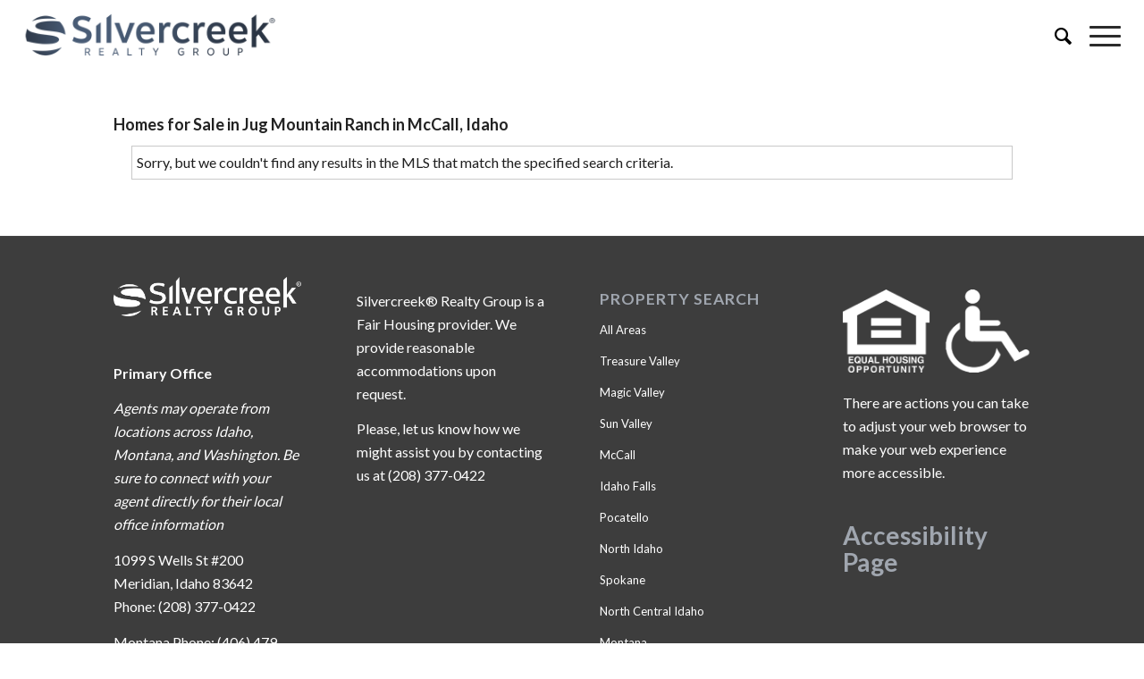

--- FILE ---
content_type: text/html; charset=UTF-8
request_url: https://silvercreekrealty.net/jug-mountain-ranch/
body_size: 20365
content:
<!DOCTYPE html>
<html lang="en-US" class="html_stretched responsive av-preloader-disabled  html_header_top html_logo_left html_main_nav_header html_menu_right html_large html_header_sticky_disabled html_header_shrinking_disabled html_mobile_menu_tablet html_header_searchicon html_content_align_center html_header_unstick_top_disabled html_header_stretch html_minimal_header html_av-submenu-hidden html_av-submenu-display-click html_av-overlay-side html_av-overlay-side-classic html_av-submenu-noclone html_entry_id_18327 av-cookies-no-cookie-consent av-no-preview av-default-lightbox html_text_menu_active av-mobile-menu-switch-default">
<head>
<meta charset="UTF-8" />
<meta name="robots" content="index, follow" />


<!-- mobile setting -->
<meta name="viewport" content="width=device-width, initial-scale=1">

<!-- Scripts/CSS and wp_head hook -->
<title>Jug Mountain Ranch &#8211; Silvercreek Realty Group</title>
<style> .store_locator_country{display:none;} .store_locator_fax{display:none;} .store_locator_distance{display:none;} .store_locator_email{display:none;} .store_locator_excerpt{display:none;} .store_locator_get_direction{display:none !important;} .store_locator_call_now{display:none !important;} .store_locator_chat{display:none !important;} .store_locator_visit_website{display:none !important;} .store_locator_write_email{display:none !important;} .store_locator_show_on_map{display:none !important;} .store_locator_visit_store{display:none !important;} .store_locator_image{display:none !important;} .store_locator_loading{background-color:#FFFFFF;opacity: 0.8;} .store_locator_loading i{color:#000000;} .gm-style-iw, .store_locator_infowindow{max-width: 350px !important; width: 100% !important; max-height: 400px; white-space: nowrap; overflow: auto;}</style><meta name='robots' content='max-image-preview:large' />
	<style>img:is([sizes="auto" i], [sizes^="auto," i]) { contain-intrinsic-size: 3000px 1500px }</style>
	<link rel='dns-prefetch' href='//maps.google.com' />
<link rel='dns-prefetch' href='//api-idx.diversesolutions.com' />
<link rel='dns-prefetch' href='//maps.googleapis.com' />
<link rel='dns-prefetch' href='//use.fontawesome.com' />
<link rel='dns-prefetch' href='//www.googletagmanager.com' />
<link rel='dns-prefetch' href='//stats.wp.com' />
<link rel='dns-prefetch' href='//cdnjs.cloudflare.com' />

<link rel="alternate" type="application/rss+xml" title="Silvercreek Realty Group &raquo; Feed" href="https://silvercreekrealty.net/feed/" />
<link rel="alternate" type="application/rss+xml" title="Silvercreek Realty Group &raquo; Comments Feed" href="https://silvercreekrealty.net/comments/feed/" />

<!-- google webfont font replacement -->

			<script type='text/javascript'>

				(function() {

					/*	check if webfonts are disabled by user setting via cookie - or user must opt in.	*/
					var html = document.getElementsByTagName('html')[0];
					var cookie_check = html.className.indexOf('av-cookies-needs-opt-in') >= 0 || html.className.indexOf('av-cookies-can-opt-out') >= 0;
					var allow_continue = true;
					var silent_accept_cookie = html.className.indexOf('av-cookies-user-silent-accept') >= 0;

					if( cookie_check && ! silent_accept_cookie )
					{
						if( ! document.cookie.match(/aviaCookieConsent/) || html.className.indexOf('av-cookies-session-refused') >= 0 )
						{
							allow_continue = false;
						}
						else
						{
							if( ! document.cookie.match(/aviaPrivacyRefuseCookiesHideBar/) )
							{
								allow_continue = false;
							}
							else if( ! document.cookie.match(/aviaPrivacyEssentialCookiesEnabled/) )
							{
								allow_continue = false;
							}
							else if( document.cookie.match(/aviaPrivacyGoogleWebfontsDisabled/) )
							{
								allow_continue = false;
							}
						}
					}

					if( allow_continue )
					{
						var f = document.createElement('link');

						f.type 	= 'text/css';
						f.rel 	= 'stylesheet';
						f.href 	= 'https://fonts.googleapis.com/css?family=Lato:300,400,700&display=auto';
						f.id 	= 'avia-google-webfont';

						document.getElementsByTagName('head')[0].appendChild(f);
					}
				})();

			</script>
			<link rel='stylesheet' id='dsidxpress-icons-css' href='https://silvercreekrealty.net/wp-content/plugins/dsidxpress/css/dsidx-icons.css?ver=6.8.3' type='text/css' media='all' />
<link rel='stylesheet' id='dsidx-css' href='https://api-idx.diversesolutions.com/combo-css?config=dsidxpress-pro&#038;ver=3.19.1' type='text/css' media='all' />
<link rel='stylesheet' id='dsidxpress-unconditional-css' href='https://silvercreekrealty.net/wp-content/plugins/dsidxpress/css/client.css?ver=6.8.3' type='text/css' media='all' />
<link rel='stylesheet' id='dsidxwidgets-unconditional-css' href='https://silvercreekrealty.net/wp-content/plugins/dsidxpress/dsidxwidgets/css/client.css?ver=6.8.3' type='text/css' media='all' />
<link rel='stylesheet' id='avia-grid-css' href='https://silvercreekrealty.net/wp-content/themes/enfold/css/grid.css?ver=5.6.10' type='text/css' media='all' />
<link rel='stylesheet' id='avia-base-css' href='https://silvercreekrealty.net/wp-content/themes/enfold/css/base.css?ver=5.6.10' type='text/css' media='all' />
<link rel='stylesheet' id='avia-layout-css' href='https://silvercreekrealty.net/wp-content/themes/enfold/css/layout.css?ver=5.6.10' type='text/css' media='all' />
<link rel='stylesheet' id='avia-module-button-css' href='https://silvercreekrealty.net/wp-content/themes/enfold/config-templatebuilder/avia-shortcodes/buttons/buttons.css?ver=5.6.10' type='text/css' media='all' />
<link rel='stylesheet' id='avia-module-button-fullwidth-css' href='https://silvercreekrealty.net/wp-content/themes/enfold/config-templatebuilder/avia-shortcodes/buttons_fullwidth/buttons_fullwidth.css?ver=5.6.10' type='text/css' media='all' />
<link rel='stylesheet' id='avia-module-contact-css' href='https://silvercreekrealty.net/wp-content/themes/enfold/config-templatebuilder/avia-shortcodes/contact/contact.css?ver=5.6.10' type='text/css' media='all' />
<link rel='stylesheet' id='avia-module-dynamic-field-css' href='https://silvercreekrealty.net/wp-content/themes/enfold/config-templatebuilder/avia-shortcodes/dynamic_field/dynamic_field.css?ver=5.6.10' type='text/css' media='all' />
<link rel='stylesheet' id='avia-module-slideshow-css' href='https://silvercreekrealty.net/wp-content/themes/enfold/config-templatebuilder/avia-shortcodes/slideshow/slideshow.css?ver=5.6.10' type='text/css' media='all' />
<link rel='stylesheet' id='avia-module-gallery-css' href='https://silvercreekrealty.net/wp-content/themes/enfold/config-templatebuilder/avia-shortcodes/gallery/gallery.css?ver=5.6.10' type='text/css' media='all' />
<link rel='stylesheet' id='avia-module-gridrow-css' href='https://silvercreekrealty.net/wp-content/themes/enfold/config-templatebuilder/avia-shortcodes/grid_row/grid_row.css?ver=5.6.10' type='text/css' media='all' />
<link rel='stylesheet' id='avia-module-heading-css' href='https://silvercreekrealty.net/wp-content/themes/enfold/config-templatebuilder/avia-shortcodes/heading/heading.css?ver=5.6.10' type='text/css' media='all' />
<link rel='stylesheet' id='avia-module-rotator-css' href='https://silvercreekrealty.net/wp-content/themes/enfold/config-templatebuilder/avia-shortcodes/headline_rotator/headline_rotator.css?ver=5.6.10' type='text/css' media='all' />
<link rel='stylesheet' id='avia-module-hr-css' href='https://silvercreekrealty.net/wp-content/themes/enfold/config-templatebuilder/avia-shortcodes/hr/hr.css?ver=5.6.10' type='text/css' media='all' />
<link rel='stylesheet' id='avia-module-icon-css' href='https://silvercreekrealty.net/wp-content/themes/enfold/config-templatebuilder/avia-shortcodes/icon/icon.css?ver=5.6.10' type='text/css' media='all' />
<link rel='stylesheet' id='avia-module-iconbox-css' href='https://silvercreekrealty.net/wp-content/themes/enfold/config-templatebuilder/avia-shortcodes/iconbox/iconbox.css?ver=5.6.10' type='text/css' media='all' />
<link rel='stylesheet' id='avia-module-iconlist-css' href='https://silvercreekrealty.net/wp-content/themes/enfold/config-templatebuilder/avia-shortcodes/iconlist/iconlist.css?ver=5.6.10' type='text/css' media='all' />
<link rel='stylesheet' id='avia-module-image-css' href='https://silvercreekrealty.net/wp-content/themes/enfold/config-templatebuilder/avia-shortcodes/image/image.css?ver=5.6.10' type='text/css' media='all' />
<link rel='stylesheet' id='avia-module-notification-css' href='https://silvercreekrealty.net/wp-content/themes/enfold/config-templatebuilder/avia-shortcodes/notification/notification.css?ver=5.6.10' type='text/css' media='all' />
<link rel='stylesheet' id='avia-module-portfolio-css' href='https://silvercreekrealty.net/wp-content/themes/enfold/config-templatebuilder/avia-shortcodes/portfolio/portfolio.css?ver=5.6.10' type='text/css' media='all' />
<link rel='stylesheet' id='avia-module-postslider-css' href='https://silvercreekrealty.net/wp-content/themes/enfold/config-templatebuilder/avia-shortcodes/postslider/postslider.css?ver=5.6.10' type='text/css' media='all' />
<link rel='stylesheet' id='avia-module-progress-bar-css' href='https://silvercreekrealty.net/wp-content/themes/enfold/config-templatebuilder/avia-shortcodes/progressbar/progressbar.css?ver=5.6.10' type='text/css' media='all' />
<link rel='stylesheet' id='avia-module-promobox-css' href='https://silvercreekrealty.net/wp-content/themes/enfold/config-templatebuilder/avia-shortcodes/promobox/promobox.css?ver=5.6.10' type='text/css' media='all' />
<link rel='stylesheet' id='avia-module-slideshow-fullsize-css' href='https://silvercreekrealty.net/wp-content/themes/enfold/config-templatebuilder/avia-shortcodes/slideshow_fullsize/slideshow_fullsize.css?ver=5.6.10' type='text/css' media='all' />
<link rel='stylesheet' id='avia-module-slideshow-fullscreen-css' href='https://silvercreekrealty.net/wp-content/themes/enfold/config-templatebuilder/avia-shortcodes/slideshow_fullscreen/slideshow_fullscreen.css?ver=5.6.10' type='text/css' media='all' />
<link rel='stylesheet' id='avia-module-slideshow-ls-css' href='https://silvercreekrealty.net/wp-content/themes/enfold/config-templatebuilder/avia-shortcodes/slideshow_layerslider/slideshow_layerslider.css?ver=5.6.10' type='text/css' media='all' />
<link rel='stylesheet' id='avia-module-social-css' href='https://silvercreekrealty.net/wp-content/themes/enfold/config-templatebuilder/avia-shortcodes/social_share/social_share.css?ver=5.6.10' type='text/css' media='all' />
<link rel='stylesheet' id='avia-module-table-css' href='https://silvercreekrealty.net/wp-content/themes/enfold/config-templatebuilder/avia-shortcodes/table/table.css?ver=5.6.10' type='text/css' media='all' />
<link rel='stylesheet' id='avia-module-tabs-css' href='https://silvercreekrealty.net/wp-content/themes/enfold/config-templatebuilder/avia-shortcodes/tabs/tabs.css?ver=5.6.10' type='text/css' media='all' />
<link rel='stylesheet' id='avia-module-team-css' href='https://silvercreekrealty.net/wp-content/themes/enfold/config-templatebuilder/avia-shortcodes/team/team.css?ver=5.6.10' type='text/css' media='all' />
<link rel='stylesheet' id='avia-module-testimonials-css' href='https://silvercreekrealty.net/wp-content/themes/enfold/config-templatebuilder/avia-shortcodes/testimonials/testimonials.css?ver=5.6.10' type='text/css' media='all' />
<link rel='stylesheet' id='avia-module-toggles-css' href='https://silvercreekrealty.net/wp-content/themes/enfold/config-templatebuilder/avia-shortcodes/toggles/toggles.css?ver=5.6.10' type='text/css' media='all' />
<link rel='stylesheet' id='avia-module-video-css' href='https://silvercreekrealty.net/wp-content/themes/enfold/config-templatebuilder/avia-shortcodes/video/video.css?ver=5.6.10' type='text/css' media='all' />
<style id='cf-frontend-style-inline-css' type='text/css'>
@font-face {
	font-family: 'moontime';
	font-weight: 400;
	font-display: auto;
	src: url('https://silvercreekrealty.net/wp-content/uploads/2022/10/FontsFree-Net-MoonTime-Regular-1.ttf') format('truetype');
}
@font-face {
	font-family: 'locallyowned';
	font-weight: 400;
	font-display: auto;
	src: url('https://silvercreekrealty.net/wp-content/uploads/2022/10/OoohBaby-Regular.ttf') format('truetype');
}
@font-face {
	font-family: 'Lato Regular';
	font-weight: 400;
	font-display: auto;
	src: url('https://silvercreekrealty.net/wp-content/uploads/2019/10/Lato-Regular.ttf') format('truetype');
}
@font-face {
	font-family: 'Lato Bold';
	font-weight: 400;
	font-display: auto;
	src: url('https://silvercreekrealty.net/wp-content/uploads/2019/10/Lato-Bold.ttf') format('truetype');
}
</style>
<style id='wp-emoji-styles-inline-css' type='text/css'>

	img.wp-smiley, img.emoji {
		display: inline !important;
		border: none !important;
		box-shadow: none !important;
		height: 1em !important;
		width: 1em !important;
		margin: 0 0.07em !important;
		vertical-align: -0.1em !important;
		background: none !important;
		padding: 0 !important;
	}
</style>
<link rel='stylesheet' id='wp-block-library-css' href='https://silvercreekrealty.net/wp-includes/css/dist/block-library/style.min.css?ver=6.8.3' type='text/css' media='all' />
<style id='global-styles-inline-css' type='text/css'>
:root{--wp--preset--aspect-ratio--square: 1;--wp--preset--aspect-ratio--4-3: 4/3;--wp--preset--aspect-ratio--3-4: 3/4;--wp--preset--aspect-ratio--3-2: 3/2;--wp--preset--aspect-ratio--2-3: 2/3;--wp--preset--aspect-ratio--16-9: 16/9;--wp--preset--aspect-ratio--9-16: 9/16;--wp--preset--color--black: #000000;--wp--preset--color--cyan-bluish-gray: #abb8c3;--wp--preset--color--white: #ffffff;--wp--preset--color--pale-pink: #f78da7;--wp--preset--color--vivid-red: #cf2e2e;--wp--preset--color--luminous-vivid-orange: #ff6900;--wp--preset--color--luminous-vivid-amber: #fcb900;--wp--preset--color--light-green-cyan: #7bdcb5;--wp--preset--color--vivid-green-cyan: #00d084;--wp--preset--color--pale-cyan-blue: #8ed1fc;--wp--preset--color--vivid-cyan-blue: #0693e3;--wp--preset--color--vivid-purple: #9b51e0;--wp--preset--color--metallic-red: #b02b2c;--wp--preset--color--maximum-yellow-red: #edae44;--wp--preset--color--yellow-sun: #eeee22;--wp--preset--color--palm-leaf: #83a846;--wp--preset--color--aero: #7bb0e7;--wp--preset--color--old-lavender: #745f7e;--wp--preset--color--steel-teal: #5f8789;--wp--preset--color--raspberry-pink: #d65799;--wp--preset--color--medium-turquoise: #4ecac2;--wp--preset--gradient--vivid-cyan-blue-to-vivid-purple: linear-gradient(135deg,rgba(6,147,227,1) 0%,rgb(155,81,224) 100%);--wp--preset--gradient--light-green-cyan-to-vivid-green-cyan: linear-gradient(135deg,rgb(122,220,180) 0%,rgb(0,208,130) 100%);--wp--preset--gradient--luminous-vivid-amber-to-luminous-vivid-orange: linear-gradient(135deg,rgba(252,185,0,1) 0%,rgba(255,105,0,1) 100%);--wp--preset--gradient--luminous-vivid-orange-to-vivid-red: linear-gradient(135deg,rgba(255,105,0,1) 0%,rgb(207,46,46) 100%);--wp--preset--gradient--very-light-gray-to-cyan-bluish-gray: linear-gradient(135deg,rgb(238,238,238) 0%,rgb(169,184,195) 100%);--wp--preset--gradient--cool-to-warm-spectrum: linear-gradient(135deg,rgb(74,234,220) 0%,rgb(151,120,209) 20%,rgb(207,42,186) 40%,rgb(238,44,130) 60%,rgb(251,105,98) 80%,rgb(254,248,76) 100%);--wp--preset--gradient--blush-light-purple: linear-gradient(135deg,rgb(255,206,236) 0%,rgb(152,150,240) 100%);--wp--preset--gradient--blush-bordeaux: linear-gradient(135deg,rgb(254,205,165) 0%,rgb(254,45,45) 50%,rgb(107,0,62) 100%);--wp--preset--gradient--luminous-dusk: linear-gradient(135deg,rgb(255,203,112) 0%,rgb(199,81,192) 50%,rgb(65,88,208) 100%);--wp--preset--gradient--pale-ocean: linear-gradient(135deg,rgb(255,245,203) 0%,rgb(182,227,212) 50%,rgb(51,167,181) 100%);--wp--preset--gradient--electric-grass: linear-gradient(135deg,rgb(202,248,128) 0%,rgb(113,206,126) 100%);--wp--preset--gradient--midnight: linear-gradient(135deg,rgb(2,3,129) 0%,rgb(40,116,252) 100%);--wp--preset--font-size--small: 1rem;--wp--preset--font-size--medium: 1.125rem;--wp--preset--font-size--large: 1.75rem;--wp--preset--font-size--x-large: clamp(1.75rem, 3vw, 2.25rem);--wp--preset--spacing--20: 0.44rem;--wp--preset--spacing--30: 0.67rem;--wp--preset--spacing--40: 1rem;--wp--preset--spacing--50: 1.5rem;--wp--preset--spacing--60: 2.25rem;--wp--preset--spacing--70: 3.38rem;--wp--preset--spacing--80: 5.06rem;--wp--preset--shadow--natural: 6px 6px 9px rgba(0, 0, 0, 0.2);--wp--preset--shadow--deep: 12px 12px 50px rgba(0, 0, 0, 0.4);--wp--preset--shadow--sharp: 6px 6px 0px rgba(0, 0, 0, 0.2);--wp--preset--shadow--outlined: 6px 6px 0px -3px rgba(255, 255, 255, 1), 6px 6px rgba(0, 0, 0, 1);--wp--preset--shadow--crisp: 6px 6px 0px rgba(0, 0, 0, 1);}:root { --wp--style--global--content-size: 800px;--wp--style--global--wide-size: 1130px; }:where(body) { margin: 0; }.wp-site-blocks > .alignleft { float: left; margin-right: 2em; }.wp-site-blocks > .alignright { float: right; margin-left: 2em; }.wp-site-blocks > .aligncenter { justify-content: center; margin-left: auto; margin-right: auto; }:where(.is-layout-flex){gap: 0.5em;}:where(.is-layout-grid){gap: 0.5em;}.is-layout-flow > .alignleft{float: left;margin-inline-start: 0;margin-inline-end: 2em;}.is-layout-flow > .alignright{float: right;margin-inline-start: 2em;margin-inline-end: 0;}.is-layout-flow > .aligncenter{margin-left: auto !important;margin-right: auto !important;}.is-layout-constrained > .alignleft{float: left;margin-inline-start: 0;margin-inline-end: 2em;}.is-layout-constrained > .alignright{float: right;margin-inline-start: 2em;margin-inline-end: 0;}.is-layout-constrained > .aligncenter{margin-left: auto !important;margin-right: auto !important;}.is-layout-constrained > :where(:not(.alignleft):not(.alignright):not(.alignfull)){max-width: var(--wp--style--global--content-size);margin-left: auto !important;margin-right: auto !important;}.is-layout-constrained > .alignwide{max-width: var(--wp--style--global--wide-size);}body .is-layout-flex{display: flex;}.is-layout-flex{flex-wrap: wrap;align-items: center;}.is-layout-flex > :is(*, div){margin: 0;}body .is-layout-grid{display: grid;}.is-layout-grid > :is(*, div){margin: 0;}body{padding-top: 0px;padding-right: 0px;padding-bottom: 0px;padding-left: 0px;}a:where(:not(.wp-element-button)){text-decoration: underline;}:root :where(.wp-element-button, .wp-block-button__link){background-color: #32373c;border-width: 0;color: #fff;font-family: inherit;font-size: inherit;line-height: inherit;padding: calc(0.667em + 2px) calc(1.333em + 2px);text-decoration: none;}.has-black-color{color: var(--wp--preset--color--black) !important;}.has-cyan-bluish-gray-color{color: var(--wp--preset--color--cyan-bluish-gray) !important;}.has-white-color{color: var(--wp--preset--color--white) !important;}.has-pale-pink-color{color: var(--wp--preset--color--pale-pink) !important;}.has-vivid-red-color{color: var(--wp--preset--color--vivid-red) !important;}.has-luminous-vivid-orange-color{color: var(--wp--preset--color--luminous-vivid-orange) !important;}.has-luminous-vivid-amber-color{color: var(--wp--preset--color--luminous-vivid-amber) !important;}.has-light-green-cyan-color{color: var(--wp--preset--color--light-green-cyan) !important;}.has-vivid-green-cyan-color{color: var(--wp--preset--color--vivid-green-cyan) !important;}.has-pale-cyan-blue-color{color: var(--wp--preset--color--pale-cyan-blue) !important;}.has-vivid-cyan-blue-color{color: var(--wp--preset--color--vivid-cyan-blue) !important;}.has-vivid-purple-color{color: var(--wp--preset--color--vivid-purple) !important;}.has-metallic-red-color{color: var(--wp--preset--color--metallic-red) !important;}.has-maximum-yellow-red-color{color: var(--wp--preset--color--maximum-yellow-red) !important;}.has-yellow-sun-color{color: var(--wp--preset--color--yellow-sun) !important;}.has-palm-leaf-color{color: var(--wp--preset--color--palm-leaf) !important;}.has-aero-color{color: var(--wp--preset--color--aero) !important;}.has-old-lavender-color{color: var(--wp--preset--color--old-lavender) !important;}.has-steel-teal-color{color: var(--wp--preset--color--steel-teal) !important;}.has-raspberry-pink-color{color: var(--wp--preset--color--raspberry-pink) !important;}.has-medium-turquoise-color{color: var(--wp--preset--color--medium-turquoise) !important;}.has-black-background-color{background-color: var(--wp--preset--color--black) !important;}.has-cyan-bluish-gray-background-color{background-color: var(--wp--preset--color--cyan-bluish-gray) !important;}.has-white-background-color{background-color: var(--wp--preset--color--white) !important;}.has-pale-pink-background-color{background-color: var(--wp--preset--color--pale-pink) !important;}.has-vivid-red-background-color{background-color: var(--wp--preset--color--vivid-red) !important;}.has-luminous-vivid-orange-background-color{background-color: var(--wp--preset--color--luminous-vivid-orange) !important;}.has-luminous-vivid-amber-background-color{background-color: var(--wp--preset--color--luminous-vivid-amber) !important;}.has-light-green-cyan-background-color{background-color: var(--wp--preset--color--light-green-cyan) !important;}.has-vivid-green-cyan-background-color{background-color: var(--wp--preset--color--vivid-green-cyan) !important;}.has-pale-cyan-blue-background-color{background-color: var(--wp--preset--color--pale-cyan-blue) !important;}.has-vivid-cyan-blue-background-color{background-color: var(--wp--preset--color--vivid-cyan-blue) !important;}.has-vivid-purple-background-color{background-color: var(--wp--preset--color--vivid-purple) !important;}.has-metallic-red-background-color{background-color: var(--wp--preset--color--metallic-red) !important;}.has-maximum-yellow-red-background-color{background-color: var(--wp--preset--color--maximum-yellow-red) !important;}.has-yellow-sun-background-color{background-color: var(--wp--preset--color--yellow-sun) !important;}.has-palm-leaf-background-color{background-color: var(--wp--preset--color--palm-leaf) !important;}.has-aero-background-color{background-color: var(--wp--preset--color--aero) !important;}.has-old-lavender-background-color{background-color: var(--wp--preset--color--old-lavender) !important;}.has-steel-teal-background-color{background-color: var(--wp--preset--color--steel-teal) !important;}.has-raspberry-pink-background-color{background-color: var(--wp--preset--color--raspberry-pink) !important;}.has-medium-turquoise-background-color{background-color: var(--wp--preset--color--medium-turquoise) !important;}.has-black-border-color{border-color: var(--wp--preset--color--black) !important;}.has-cyan-bluish-gray-border-color{border-color: var(--wp--preset--color--cyan-bluish-gray) !important;}.has-white-border-color{border-color: var(--wp--preset--color--white) !important;}.has-pale-pink-border-color{border-color: var(--wp--preset--color--pale-pink) !important;}.has-vivid-red-border-color{border-color: var(--wp--preset--color--vivid-red) !important;}.has-luminous-vivid-orange-border-color{border-color: var(--wp--preset--color--luminous-vivid-orange) !important;}.has-luminous-vivid-amber-border-color{border-color: var(--wp--preset--color--luminous-vivid-amber) !important;}.has-light-green-cyan-border-color{border-color: var(--wp--preset--color--light-green-cyan) !important;}.has-vivid-green-cyan-border-color{border-color: var(--wp--preset--color--vivid-green-cyan) !important;}.has-pale-cyan-blue-border-color{border-color: var(--wp--preset--color--pale-cyan-blue) !important;}.has-vivid-cyan-blue-border-color{border-color: var(--wp--preset--color--vivid-cyan-blue) !important;}.has-vivid-purple-border-color{border-color: var(--wp--preset--color--vivid-purple) !important;}.has-metallic-red-border-color{border-color: var(--wp--preset--color--metallic-red) !important;}.has-maximum-yellow-red-border-color{border-color: var(--wp--preset--color--maximum-yellow-red) !important;}.has-yellow-sun-border-color{border-color: var(--wp--preset--color--yellow-sun) !important;}.has-palm-leaf-border-color{border-color: var(--wp--preset--color--palm-leaf) !important;}.has-aero-border-color{border-color: var(--wp--preset--color--aero) !important;}.has-old-lavender-border-color{border-color: var(--wp--preset--color--old-lavender) !important;}.has-steel-teal-border-color{border-color: var(--wp--preset--color--steel-teal) !important;}.has-raspberry-pink-border-color{border-color: var(--wp--preset--color--raspberry-pink) !important;}.has-medium-turquoise-border-color{border-color: var(--wp--preset--color--medium-turquoise) !important;}.has-vivid-cyan-blue-to-vivid-purple-gradient-background{background: var(--wp--preset--gradient--vivid-cyan-blue-to-vivid-purple) !important;}.has-light-green-cyan-to-vivid-green-cyan-gradient-background{background: var(--wp--preset--gradient--light-green-cyan-to-vivid-green-cyan) !important;}.has-luminous-vivid-amber-to-luminous-vivid-orange-gradient-background{background: var(--wp--preset--gradient--luminous-vivid-amber-to-luminous-vivid-orange) !important;}.has-luminous-vivid-orange-to-vivid-red-gradient-background{background: var(--wp--preset--gradient--luminous-vivid-orange-to-vivid-red) !important;}.has-very-light-gray-to-cyan-bluish-gray-gradient-background{background: var(--wp--preset--gradient--very-light-gray-to-cyan-bluish-gray) !important;}.has-cool-to-warm-spectrum-gradient-background{background: var(--wp--preset--gradient--cool-to-warm-spectrum) !important;}.has-blush-light-purple-gradient-background{background: var(--wp--preset--gradient--blush-light-purple) !important;}.has-blush-bordeaux-gradient-background{background: var(--wp--preset--gradient--blush-bordeaux) !important;}.has-luminous-dusk-gradient-background{background: var(--wp--preset--gradient--luminous-dusk) !important;}.has-pale-ocean-gradient-background{background: var(--wp--preset--gradient--pale-ocean) !important;}.has-electric-grass-gradient-background{background: var(--wp--preset--gradient--electric-grass) !important;}.has-midnight-gradient-background{background: var(--wp--preset--gradient--midnight) !important;}.has-small-font-size{font-size: var(--wp--preset--font-size--small) !important;}.has-medium-font-size{font-size: var(--wp--preset--font-size--medium) !important;}.has-large-font-size{font-size: var(--wp--preset--font-size--large) !important;}.has-x-large-font-size{font-size: var(--wp--preset--font-size--x-large) !important;}
:where(.wp-block-post-template.is-layout-flex){gap: 1.25em;}:where(.wp-block-post-template.is-layout-grid){gap: 1.25em;}
:where(.wp-block-columns.is-layout-flex){gap: 2em;}:where(.wp-block-columns.is-layout-grid){gap: 2em;}
:root :where(.wp-block-pullquote){font-size: 1.5em;line-height: 1.6;}
</style>
<link rel='stylesheet' id='wordpress-store-locator-css' href='https://silvercreekrealty.net/wp-content/plugins/wordpress-store-locator/public/css/wordpress-store-locator-public.css?ver=2.2.1' type='text/css' media='all' />
<link rel='stylesheet' id='wordpress-store-locator-bootstrap-css' href='https://silvercreekrealty.net/wp-content/plugins/wordpress-store-locator/public/vendor/bootstrap/bootstrap.min.css?ver=2.2.1' type='text/css' media='all' />
<link rel='stylesheet' id='font-awesome-store-locator-css' href='https://cdnjs.cloudflare.com/ajax/libs/font-awesome/5.14.0/css/all.min.css?ver=5.14.0' type='text/css' media='all' />
<link rel='stylesheet' id='avia-scs-css' href='https://silvercreekrealty.net/wp-content/themes/enfold/css/shortcodes.css?ver=5.6.10' type='text/css' media='all' />
<link rel='stylesheet' id='avia-fold-unfold-css' href='https://silvercreekrealty.net/wp-content/themes/enfold/css/avia-snippet-fold-unfold.css?ver=5.6.10' type='text/css' media='all' />
<link rel='stylesheet' id='avia-popup-css-css' href='https://silvercreekrealty.net/wp-content/themes/enfold/js/aviapopup/magnific-popup.min.css?ver=5.6.10' type='text/css' media='screen' />
<link rel='stylesheet' id='avia-lightbox-css' href='https://silvercreekrealty.net/wp-content/themes/enfold/css/avia-snippet-lightbox.css?ver=5.6.10' type='text/css' media='screen' />
<link rel='stylesheet' id='avia-widget-css-css' href='https://silvercreekrealty.net/wp-content/themes/enfold/css/avia-snippet-widget.css?ver=5.6.10' type='text/css' media='screen' />
<link rel='stylesheet' id='avia-dynamic-css' href='https://silvercreekrealty.net/wp-content/uploads/dynamic_avia/enfold.css?ver=696558072b90a' type='text/css' media='all' />
<link rel='stylesheet' id='avia-custom-css' href='https://silvercreekrealty.net/wp-content/themes/enfold/css/custom.css?ver=5.6.10' type='text/css' media='all' />
<link rel='stylesheet' id='abcfsl-staff-list-css' href='https://silvercreekrealty.net/wp-content/plugins/abcfolio-staff-list-pro/css/staff-list.css?ver=4.0.9' type='text/css' media='all' />
<link rel='stylesheet' id='abcf_staff_search-css' href='https://silvercreekrealty.net/wp-content/plugins/abcfolio-staff-search/css/staff-search.css?ver=0.7.1' type='text/css' media='all' />
<link rel='stylesheet' id='avia-gravity-css' href='https://silvercreekrealty.net/wp-content/themes/enfold/config-gravityforms/gravity-mod.css?ver=5.6.10' type='text/css' media='screen' />
<link rel='stylesheet' id='avia-single-post-18327-css' href='https://silvercreekrealty.net/wp-content/uploads/dynamic_avia/avia_posts_css/post-18327.css?ver=ver-1768280626' type='text/css' media='all' />
<script type="text/javascript" src="https://silvercreekrealty.net/wp-includes/js/jquery/jquery.min.js?ver=3.7.1" id="jquery-core-js"></script>
<script type="text/javascript" src="https://silvercreekrealty.net/wp-includes/js/jquery/jquery-migrate.min.js?ver=3.4.1" id="jquery-migrate-js"></script>
<script type="text/javascript" id="dsidx-js-extra">
/* <![CDATA[ */
var dsidxAjaxHandler = {"ajaxurl":"https:\/\/silvercreekrealty.net\/wp-admin\/admin-ajax.php"};
/* ]]> */
</script>
<script type="text/javascript" src="https://api-idx.diversesolutions.com/combo-js?config=dsidxpress-pro&amp;ver=3.19.1" id="dsidx-js"></script>
<script type="text/javascript" src="//maps.googleapis.com/maps/api/js?key=AIzaSyAUgizYob3tgpFQp0m2RaXhEZ6n1npQzq4&amp;libraries=drawing%2Cgeometry&amp;ver=6.8.3" id="dsidxpress_google_maps_geocode_api-js"></script>
<script type="text/javascript" src="https://use.fontawesome.com/2c2e393719.js?ver=6.8.3" id="fontawesome-js"></script>
<script type="text/javascript" src="https://silvercreekrealty.net/wp-content/themes/enfold/js/avia-js.js?ver=5.6.10" id="avia-js-js"></script>
<script type="text/javascript" src="https://silvercreekrealty.net/wp-content/themes/enfold/js/avia-compat.js?ver=5.6.10" id="avia-compat-js"></script>

<!-- Google tag (gtag.js) snippet added by Site Kit -->
<!-- Google Analytics snippet added by Site Kit -->
<script type="text/javascript" src="https://www.googletagmanager.com/gtag/js?id=GT-K4CPSV2" id="google_gtagjs-js" async></script>
<script type="text/javascript" id="google_gtagjs-js-after">
/* <![CDATA[ */
window.dataLayer = window.dataLayer || [];function gtag(){dataLayer.push(arguments);}
gtag("set","linker",{"domains":["silvercreekrealty.net"]});
gtag("js", new Date());
gtag("set", "developer_id.dZTNiMT", true);
gtag("config", "GT-K4CPSV2");
/* ]]> */
</script>
<link rel="https://api.w.org/" href="https://silvercreekrealty.net/wp-json/" /><link rel="alternate" title="JSON" type="application/json" href="https://silvercreekrealty.net/wp-json/wp/v2/pages/18327" /><link rel="EditURI" type="application/rsd+xml" title="RSD" href="https://silvercreekrealty.net/xmlrpc.php?rsd" />
<meta name="generator" content="WordPress 6.8.3" />
<link rel="canonical" href="https://silvercreekrealty.net/jug-mountain-ranch/" />
<link rel='shortlink' href='https://wp.me/P1SPXS-4LB' />
<link rel="alternate" title="oEmbed (JSON)" type="application/json+oembed" href="https://silvercreekrealty.net/wp-json/oembed/1.0/embed?url=https%3A%2F%2Fsilvercreekrealty.net%2Fjug-mountain-ranch%2F" />
<link rel="alternate" title="oEmbed (XML)" type="text/xml+oembed" href="https://silvercreekrealty.net/wp-json/oembed/1.0/embed?url=https%3A%2F%2Fsilvercreekrealty.net%2Fjug-mountain-ranch%2F&#038;format=xml" />
<meta name="generator" content="Site Kit by Google 1.170.0" />	<style>img#wpstats{display:none}</style>
		<link rel="profile" href="https://gmpg.org/xfn/11" />
<link rel="alternate" type="application/rss+xml" title="Silvercreek Realty Group RSS2 Feed" href="https://silvercreekrealty.net/feed/" />
<link rel="pingback" href="https://silvercreekrealty.net/xmlrpc.php" />
<!--[if lt IE 9]><script src="https://silvercreekrealty.net/wp-content/themes/enfold/js/html5shiv.js"></script><![endif]-->
<link rel="icon" href="https://silvercreekrealtymedia.s3.us-west-2.amazonaws.com/wp-content/uploads/2013/04/10182820/favicon.png" type="image/png">
<link rel="icon" href="https://silvercreekrealty.net/wp-content/uploads/2022/11/cropped-Silvercreek-logo-Blue-icon-32x32.png" sizes="32x32" />
<link rel="icon" href="https://silvercreekrealty.net/wp-content/uploads/2022/11/cropped-Silvercreek-logo-Blue-icon-192x192.png" sizes="192x192" />
<link rel="apple-touch-icon" href="https://silvercreekrealty.net/wp-content/uploads/2022/11/cropped-Silvercreek-logo-Blue-icon-180x180.png" />
<meta name="msapplication-TileImage" content="https://silvercreekrealty.net/wp-content/uploads/2022/11/cropped-Silvercreek-logo-Blue-icon-270x270.png" />
<style type="text/css">
		@font-face {font-family: 'entypo-fontello'; font-weight: normal; font-style: normal; font-display: auto;
		src: url('https://silvercreekrealty.net/wp-content/themes/enfold/config-templatebuilder/avia-template-builder/assets/fonts/entypo-fontello.woff2') format('woff2'),
		url('https://silvercreekrealty.net/wp-content/themes/enfold/config-templatebuilder/avia-template-builder/assets/fonts/entypo-fontello.woff') format('woff'),
		url('https://silvercreekrealty.net/wp-content/themes/enfold/config-templatebuilder/avia-template-builder/assets/fonts/entypo-fontello.ttf') format('truetype'),
		url('https://silvercreekrealty.net/wp-content/themes/enfold/config-templatebuilder/avia-template-builder/assets/fonts/entypo-fontello.svg#entypo-fontello') format('svg'),
		url('https://silvercreekrealty.net/wp-content/themes/enfold/config-templatebuilder/avia-template-builder/assets/fonts/entypo-fontello.eot'),
		url('https://silvercreekrealty.net/wp-content/themes/enfold/config-templatebuilder/avia-template-builder/assets/fonts/entypo-fontello.eot?#iefix') format('embedded-opentype');
		} #top .avia-font-entypo-fontello, body .avia-font-entypo-fontello, html body [data-av_iconfont='entypo-fontello']:before{ font-family: 'entypo-fontello'; }
		</style>

<!--
Debugging Info for Theme support: 

Theme: Enfold
Version: 5.6.10
Installed: enfold
AviaFramework Version: 5.6
AviaBuilder Version: 5.3
aviaElementManager Version: 1.0.1
ML:256-PU:129-PLA:23
WP:6.8.3
Compress: CSS:disabled - JS:disabled
Updates: enabled - token has changed and not verified
PLAu:23
-->
<meta name="generator" content="WP Rocket 3.20.2" data-wpr-features="wpr_preload_links wpr_desktop" />
    
            
		    
<script type='text/javascript'>var dsidxAjaxHandler = {'ajaxurl':'https://silvercreekrealty.net/wp-admin/admin-ajax.php'};</script></head>

<body id="top" class="wp-singular page-template-default page page-id-18327 wp-theme-enfold stretched rtl_columns av-curtain-numeric lato  avia-responsive-images-support" itemscope="itemscope" itemtype="https://schema.org/WebPage" >

	
	<div id='wrap_all'>

	
<header id='header' class='all_colors header_color light_bg_color  av_header_top av_logo_left av_main_nav_header av_menu_right av_large av_header_sticky_disabled av_header_shrinking_disabled av_header_stretch av_mobile_menu_tablet av_header_searchicon av_header_unstick_top_disabled av_minimal_header av_bottom_nav_disabled  av_header_border_disabled' data-av_shrink_factor='50' role="banner" itemscope="itemscope" itemtype="https://schema.org/WPHeader" >

		<div  id='header_main' class='container_wrap container_wrap_logo'>

        <div class='container av-logo-container'><div class='inner-container'><span class='logo avia-standard-logo'><a href='https://silvercreekrealty.net/' class='' aria-label='silvercreeklogo22' title='silvercreeklogo22'><img src="https://silvercreekrealty.net/wp-content/uploads/2022/10/silvercreeklogo22.png" srcset="https://silvercreekrealty.net/wp-content/uploads/2022/10/silvercreeklogo22.png 600w, https://silvercreekrealty.net/wp-content/uploads/2022/10/silvercreeklogo22-300x84.png 300w" sizes="(max-width: 600px) 100vw, 600px" height="100" width="300" alt='Silvercreek Realty Group' title='silvercreeklogo22' /></a></span><nav class='main_menu' data-selectname='Select a page'  role="navigation" itemscope="itemscope" itemtype="https://schema.org/SiteNavigationElement" ><div class="avia-menu av-main-nav-wrap"><ul role="menu" class="menu av-main-nav" id="avia-menu"><li role="menuitem" id="menu-item-6645" class="menu-item menu-item-type-post_type menu-item-object-page menu-item-home menu-item-top-level menu-item-top-level-1"><a href="https://silvercreekrealty.net/" itemprop="url" tabindex="0"><span class="avia-bullet"></span><span class="avia-menu-text">HOME</span><span class="avia-menu-fx"><span class="avia-arrow-wrap"><span class="avia-arrow"></span></span></span></a></li>
<li role="menuitem" id="menu-item-12260" class="menu-item menu-item-type-custom menu-item-object-custom menu-item-mega-parent  menu-item-top-level menu-item-top-level-2"><a href="https://silvercreekrealty.net/office-locations/" itemprop="url" tabindex="0"><span class="avia-bullet"></span><span class="avia-menu-text">OFFICE LOCATIONS</span><span class="avia-menu-fx"><span class="avia-arrow-wrap"><span class="avia-arrow"></span></span></span></a></li>
<li role="menuitem" id="menu-item-19680" class="menu-item menu-item-type-custom menu-item-object-custom menu-item-has-children menu-item-mega-parent  menu-item-top-level menu-item-top-level-3"><a href="https://silvercreekrealty.net/search/" itemprop="url" tabindex="0"><span class="avia-bullet"></span><span class="avia-menu-text">PROPERTY SEARCH</span><span class="avia-menu-fx"><span class="avia-arrow-wrap"><span class="avia-arrow"></span></span></span></a>
<div class='avia_mega_div avia_mega6 twelve units'>

<ul class="sub-menu">
	<li role="menuitem" id="menu-item-3672" class="menu-item menu-item-type-custom menu-item-object-custom menu-item-home menu-item-has-children avia_mega_menu_columns_6 three units  avia_mega_menu_columns_first"><span class='mega_menu_title heading-color av-special-font'><a href='https://silvercreekrealty.net'>TREASURE VALLEY</a></span>
	<ul class="sub-menu">
		<li role="menuitem" id="menu-item-455" class="menu-item menu-item-type-post_type menu-item-object-page"><a href="https://silvercreekrealty.net/boise-homes/" itemprop="url" tabindex="0"><span class="avia-bullet"></span><span class="avia-menu-text">Boise Idaho Real Estate</span></a></li>
		<li role="menuitem" id="menu-item-3443" class="menu-item menu-item-type-post_type menu-item-object-page"><a href="https://silvercreekrealty.net/eagle-homes/" itemprop="url" tabindex="0"><span class="avia-bullet"></span><span class="avia-menu-text">Eagle Homes</span></a></li>
		<li role="menuitem" id="menu-item-3448" class="menu-item menu-item-type-post_type menu-item-object-page"><a href="https://silvercreekrealty.net/kuna-homes/" itemprop="url" tabindex="0"><span class="avia-bullet"></span><span class="avia-menu-text">Kuna Homes</span></a></li>
		<li role="menuitem" id="menu-item-3450" class="menu-item menu-item-type-post_type menu-item-object-page"><a href="https://silvercreekrealty.net/meridian-homes/" itemprop="url" tabindex="0"><span class="avia-bullet"></span><span class="avia-menu-text">Meridian Homes</span></a></li>
		<li role="menuitem" id="menu-item-3451" class="menu-item menu-item-type-post_type menu-item-object-page"><a href="https://silvercreekrealty.net/middleton-homes/" itemprop="url" tabindex="0"><span class="avia-bullet"></span><span class="avia-menu-text">Middleton Homes</span></a></li>
		<li role="menuitem" id="menu-item-3452" class="menu-item menu-item-type-post_type menu-item-object-page"><a href="https://silvercreekrealty.net/nampa-homes/" itemprop="url" tabindex="0"><span class="avia-bullet"></span><span class="avia-menu-text">Nampa Homes</span></a></li>
	</ul>
</li>
	<li role="menuitem" id="menu-item-10563" class="menu-item menu-item-type-custom menu-item-object-custom menu-item-has-children avia_mega_menu_columns_6 three units "><span class='mega_menu_title heading-color av-special-font'>ADA COUNTY</span>
	<ul class="sub-menu">
		<li role="menuitem" id="menu-item-9348" class="menu-item menu-item-type-post_type menu-item-object-page"><a href="https://silvercreekrealty.net/antler-ridge/" itemprop="url" tabindex="0"><span class="avia-bullet"></span><span class="avia-menu-text">Antler Ridge</span></a></li>
		<li role="menuitem" id="menu-item-9351" class="menu-item menu-item-type-post_type menu-item-object-page"><a href="https://silvercreekrealty.net/arrowrock-ranch/" itemprop="url" tabindex="0"><span class="avia-bullet"></span><span class="avia-menu-text">Arrowrock Ranch</span></a></li>
		<li role="menuitem" id="menu-item-9339" class="menu-item menu-item-type-post_type menu-item-object-page"><a href="https://silvercreekrealty.net/ashbury/" itemprop="url" tabindex="0"><span class="avia-bullet"></span><span class="avia-menu-text">Ashbury</span></a></li>
		<li role="menuitem" id="menu-item-3440" class="menu-item menu-item-type-post_type menu-item-object-page"><a href="https://silvercreekrealty.net/communities/banbury/" itemprop="url" tabindex="0"><span class="avia-bullet"></span><span class="avia-menu-text">Banbury</span></a></li>
		<li role="menuitem" id="menu-item-3441" class="menu-item menu-item-type-post_type menu-item-object-page"><a href="https://silvercreekrealty.net/communities/bridgetower/" itemprop="url" tabindex="0"><span class="avia-bullet"></span><span class="avia-menu-text">Bridgetower</span></a></li>
		<li role="menuitem" id="menu-item-8984" class="menu-item menu-item-type-post_type menu-item-object-page"><a href="https://silvercreekrealty.net/charter-point/" itemprop="url" tabindex="0"><span class="avia-bullet"></span><span class="avia-menu-text">Charter Point</span></a></li>
		<li role="menuitem" id="menu-item-3442" class="menu-item menu-item-type-post_type menu-item-object-page"><a href="https://silvercreekrealty.net/communities/columbia-village/" itemprop="url" tabindex="0"><span class="avia-bullet"></span><span class="avia-menu-text">Columbia Village</span></a></li>
		<li role="menuitem" id="menu-item-18200" class="menu-item menu-item-type-post_type menu-item-object-page"><a href="https://silvercreekrealty.net/el-paseo/" itemprop="url" tabindex="0"><span class="avia-bullet"></span><span class="avia-menu-text">El Paseo</span></a></li>
		<li role="menuitem" id="menu-item-18201" class="menu-item menu-item-type-post_type menu-item-object-page"><a href="https://silvercreekrealty.net/fall-creek/" itemprop="url" tabindex="0"><span class="avia-bullet"></span><span class="avia-menu-text">Fall Creek</span></a></li>
		<li role="menuitem" id="menu-item-3446" class="menu-item menu-item-type-post_type menu-item-object-page"><a href="https://silvercreekrealty.net/communities/harris-ranch/" itemprop="url" tabindex="0"><span class="avia-bullet"></span><span class="avia-menu-text">Harris Ranch</span></a></li>
		<li role="menuitem" id="menu-item-3447" class="menu-item menu-item-type-post_type menu-item-object-page"><a href="https://silvercreekrealty.net/communities/hidden-springs/" itemprop="url" tabindex="0"><span class="avia-bullet"></span><span class="avia-menu-text">Hidden Springs</span></a></li>
		<li role="menuitem" id="menu-item-8947" class="menu-item menu-item-type-post_type menu-item-object-page"><a href="https://silvercreekrealty.net/lochsa-falls/" itemprop="url" tabindex="0"><span class="avia-bullet"></span><span class="avia-menu-text">Lochsa Falls</span></a></li>
		<li role="menuitem" id="menu-item-18204" class="menu-item menu-item-type-post_type menu-item-object-page"><a href="https://silvercreekrealty.net/mace-river-ranch/" itemprop="url" tabindex="0"><span class="avia-bullet"></span><span class="avia-menu-text">Mace River Ranch</span></a></li>
		<li role="menuitem" id="menu-item-8940" class="menu-item menu-item-type-post_type menu-item-object-page"><a href="https://silvercreekrealty.net/communities/paramount/" itemprop="url" tabindex="0"><span class="avia-bullet"></span><span class="avia-menu-text">Paramount</span></a></li>
		<li role="menuitem" id="menu-item-8981" class="menu-item menu-item-type-post_type menu-item-object-page"><a href="https://silvercreekrealty.net/spurwing-greens/" itemprop="url" tabindex="0"><span class="avia-bullet"></span><span class="avia-menu-text">Spurwing Greens</span></a></li>
		<li role="menuitem" id="menu-item-18208" class="menu-item menu-item-type-post_type menu-item-object-page"><a href="https://silvercreekrealty.net/stans-homeplace/" itemprop="url" tabindex="0"><span class="avia-bullet"></span><span class="avia-menu-text">Stan’s Homeplace</span></a></li>
		<li role="menuitem" id="menu-item-8990" class="menu-item menu-item-type-post_type menu-item-object-page"><a href="https://silvercreekrealty.net/surprise-valley/" itemprop="url" tabindex="0"><span class="avia-bullet"></span><span class="avia-menu-text">Surprise Valley</span></a></li>
		<li role="menuitem" id="menu-item-8943" class="menu-item menu-item-type-post_type menu-item-object-page"><a href="https://silvercreekrealty.net/tuscany/" itemprop="url" tabindex="0"><span class="avia-bullet"></span><span class="avia-menu-text">Tuscany</span></a></li>
		<li role="menuitem" id="menu-item-3458" class="menu-item menu-item-type-post_type menu-item-object-page"><a href="https://silvercreekrealty.net/communities/two-rivers/" itemprop="url" tabindex="0"><span class="avia-bullet"></span><span class="avia-menu-text">Two Rivers</span></a></li>
	</ul>
</li>
	<li role="menuitem" id="menu-item-10564" class="menu-item menu-item-type-custom menu-item-object-custom menu-item-has-children avia_mega_menu_columns_6 three units "><span class='mega_menu_title heading-color av-special-font'>CANYON COUNTY</span>
	<ul class="sub-menu">
		<li role="menuitem" id="menu-item-10552" class="menu-item menu-item-type-post_type menu-item-object-page"><a href="https://silvercreekrealty.net/homes-for-sale-in-brookdale-in-nampa-id/" itemprop="url" tabindex="0"><span class="avia-bullet"></span><span class="avia-menu-text">Brookdale</span></a></li>
		<li role="menuitem" id="menu-item-10550" class="menu-item menu-item-type-post_type menu-item-object-page"><a href="https://silvercreekrealty.net/homes-for-sale-in-castle-peak-in-nampa-id/" itemprop="url" tabindex="0"><span class="avia-bullet"></span><span class="avia-menu-text">Castle Peak</span></a></li>
		<li role="menuitem" id="menu-item-10551" class="menu-item menu-item-type-post_type menu-item-object-page"><a href="https://silvercreekrealty.net/homes-for-sale-in-carriage-hill-in-nampa-id/" itemprop="url" tabindex="0"><span class="avia-bullet"></span><span class="avia-menu-text">Carriage Hill</span></a></li>
		<li role="menuitem" id="menu-item-10549" class="menu-item menu-item-type-post_type menu-item-object-page"><a href="https://silvercreekrealty.net/homes-for-sale-in-cirrus-pointe-in-caldwell-id/" itemprop="url" tabindex="0"><span class="avia-bullet"></span><span class="avia-menu-text">Cirrus Pointe</span></a></li>
		<li role="menuitem" id="menu-item-10548" class="menu-item menu-item-type-post_type menu-item-object-page"><a href="https://silvercreekrealty.net/homes-for-sale-in-copper-river-basin-in-nampa-id/" itemprop="url" tabindex="0"><span class="avia-bullet"></span><span class="avia-menu-text">Copper River Basin</span></a></li>
		<li role="menuitem" id="menu-item-10547" class="menu-item menu-item-type-post_type menu-item-object-page"><a href="https://silvercreekrealty.net/homes-for-sale-in-fall-river-estates-in-nampa-id/" itemprop="url" tabindex="0"><span class="avia-bullet"></span><span class="avia-menu-text">Fall River</span></a></li>
		<li role="menuitem" id="menu-item-18202" class="menu-item menu-item-type-post_type menu-item-object-page"><a href="https://silvercreekrealty.net/granite-basin/" itemprop="url" tabindex="0"><span class="avia-bullet"></span><span class="avia-menu-text">Granite Basin</span></a></li>
		<li role="menuitem" id="menu-item-10542" class="menu-item menu-item-type-post_type menu-item-object-page"><a href="https://silvercreekrealty.net/homes-for-sale-in-middle-creek-in-nampa-id/" itemprop="url" tabindex="0"><span class="avia-bullet"></span><span class="avia-menu-text">Middle Creek</span></a></li>
		<li role="menuitem" id="menu-item-38654" class="menu-item menu-item-type-post_type menu-item-object-page"><a href="https://silvercreekrealty.net/middleton-homes/" itemprop="url" tabindex="0"><span class="avia-bullet"></span><span class="avia-menu-text">Middleton Homes</span></a></li>
		<li role="menuitem" id="menu-item-10541" class="menu-item menu-item-type-post_type menu-item-object-page"><a href="https://silvercreekrealty.net/homes-for-sale-in-morning-sun-in-nampa-id/" itemprop="url" tabindex="0"><span class="avia-bullet"></span><span class="avia-menu-text">Morning Sun</span></a></li>
		<li role="menuitem" id="menu-item-10546" class="menu-item menu-item-type-post_type menu-item-object-page"><a href="https://silvercreekrealty.net/homes-for-sale-in-pheasant-run-in-caldwell-id/" itemprop="url" tabindex="0"><span class="avia-bullet"></span><span class="avia-menu-text">Pheasant Run</span></a></li>
		<li role="menuitem" id="menu-item-18206" class="menu-item menu-item-type-post_type menu-item-object-page"><a href="https://silvercreekrealty.net/quail-ridge/" itemprop="url" tabindex="0"><span class="avia-bullet"></span><span class="avia-menu-text">Quail Ridge</span></a></li>
		<li role="menuitem" id="menu-item-10545" class="menu-item menu-item-type-post_type menu-item-object-page"><a href="https://silvercreekrealty.net/homes-for-sale-in-sands-pointe-in-nampa-id/" itemprop="url" tabindex="0"><span class="avia-bullet"></span><span class="avia-menu-text">Sands Pointe</span></a></li>
	</ul>
</li>
	<li role="menuitem" id="menu-item-14084" class="menu-item menu-item-type-post_type menu-item-object-page menu-item-has-children avia_mega_menu_columns_6 three units "><span class='mega_menu_title heading-color av-special-font'><a href='https://silvercreekrealty.net/upper-country/'>UPPER COUNTRY</a></span>
	<ul class="sub-menu">
		<li role="menuitem" id="menu-item-18199" class="menu-item menu-item-type-post_type menu-item-object-page"><a href="https://silvercreekrealty.net/duquette-pines/" itemprop="url" tabindex="0"><span class="avia-bullet"></span><span class="avia-menu-text">Duquette Pines</span></a></li>
	</ul>
</li>
	<li role="menuitem" id="menu-item-19958" class="menu-item menu-item-type-custom menu-item-object-custom menu-item-has-children avia_mega_menu_columns_6 three units "><span class='mega_menu_title heading-color av-special-font'><a href='https://idahofalls.silvercreekrealty.net'>EAST IDAHO</a></span>
	<ul class="sub-menu">
		<li role="menuitem" id="menu-item-18765" class="menu-item menu-item-type-post_type menu-item-object-page"><a href="https://silvercreekrealty.net/crows-addition/" itemprop="url" tabindex="0"><span class="avia-bullet"></span><span class="avia-menu-text">Crow’s Addition</span></a></li>
		<li role="menuitem" id="menu-item-18766" class="menu-item menu-item-type-post_type menu-item-object-page"><a href="https://silvercreekrealty.net/fairway-estates/" itemprop="url" tabindex="0"><span class="avia-bullet"></span><span class="avia-menu-text">Fairway Estates</span></a></li>
		<li role="menuitem" id="menu-item-19960" class="menu-item menu-item-type-custom menu-item-object-custom"><a href="https://idahofalls.silvercreekrealty.net" itemprop="url" tabindex="0"><span class="avia-bullet"></span><span class="avia-menu-text">Idaho Falls</span></a></li>
		<li role="menuitem" id="menu-item-19957" class="menu-item menu-item-type-custom menu-item-object-custom"><a href="https://idahofalls.silvercreekrealty.net/idx/city/island-park/" itemprop="url" tabindex="0"><span class="avia-bullet"></span><span class="avia-menu-text">Island Park</span></a></li>
		<li role="menuitem" id="menu-item-18767" class="menu-item menu-item-type-post_type menu-item-object-page"><a href="https://silvercreekrealty.net/last-chance-ranch/" itemprop="url" tabindex="0"><span class="avia-bullet"></span><span class="avia-menu-text">Last Chance Ranch</span></a></li>
		<li role="menuitem" id="menu-item-18768" class="menu-item menu-item-type-post_type menu-item-object-page"><a href="https://silvercreekrealty.net/pocatello-townsite/" itemprop="url" tabindex="0"><span class="avia-bullet"></span><span class="avia-menu-text">Pocatello Townsite</span></a></li>
		<li role="menuitem" id="menu-item-19959" class="menu-item menu-item-type-custom menu-item-object-custom"><a href="https://idahofalls.silvercreekrealty.net/idx/city/rexburg/" itemprop="url" tabindex="0"><span class="avia-bullet"></span><span class="avia-menu-text">Rexburg</span></a></li>
		<li role="menuitem" id="menu-item-18769" class="menu-item menu-item-type-post_type menu-item-object-page"><a href="https://silvercreekrealty.net/shelley-subdivision/" itemprop="url" tabindex="0"><span class="avia-bullet"></span><span class="avia-menu-text">Shelley Subdivision</span></a></li>
	</ul>
</li>
	<li role="menuitem" id="menu-item-19964" class="menu-item menu-item-type-custom menu-item-object-custom menu-item-has-children avia_mega_menu_columns_6 three units avia_mega_menu_columns_last"><span class='mega_menu_title heading-color av-special-font'><a href='https://silvercreekrealty.net/magic-valley-idaho-real-estate/'>MAGIC VALLEY</a></span>
	<ul class="sub-menu">
		<li role="menuitem" id="menu-item-19965" class="menu-item menu-item-type-custom menu-item-object-custom"><a href="https://silvercreekrealty.net/idx/city/twin-falls/" itemprop="url" tabindex="0"><span class="avia-bullet"></span><span class="avia-menu-text">Twin Falls</span></a></li>
		<li role="menuitem" id="menu-item-19966" class="menu-item menu-item-type-custom menu-item-object-custom"><a href="https://silvercreekrealty.net/idx/city/hagerman/" itemprop="url" tabindex="0"><span class="avia-bullet"></span><span class="avia-menu-text">Hagerman</span></a></li>
		<li role="menuitem" id="menu-item-19967" class="menu-item menu-item-type-custom menu-item-object-custom"><a href="https://silvercreekrealty.net/idx/city/shoshone/" itemprop="url" tabindex="0"><span class="avia-bullet"></span><span class="avia-menu-text">Shoshone</span></a></li>
		<li role="menuitem" id="menu-item-18770" class="menu-item menu-item-type-post_type menu-item-object-page"><a href="https://silvercreekrealty.net/stonegate/" itemprop="url" tabindex="0"><span class="avia-bullet"></span><span class="avia-menu-text">Stonegate</span></a></li>
	</ul>
</li>

</ul><ul class="sub-menu avia_mega_hr">
	<li role="menuitem" id="menu-item-19961" class="menu-item menu-item-type-custom menu-item-object-custom menu-item-has-children avia_mega_menu_columns_5 three units  avia_mega_menu_columns_first"><span class='mega_menu_title heading-color av-special-font'><a href='https://mccall.silvercreekrealty.net/'>MOUNTAIN CENTRAL</a></span>
	<ul class="sub-menu">
		<li role="menuitem" id="menu-item-18764" class="menu-item menu-item-type-post_type menu-item-object-page"><a href="https://silvercreekrealty.net/blackhawk-estates/" itemprop="url" tabindex="0"><span class="avia-bullet"></span><span class="avia-menu-text">Blackhawk Estates</span></a></li>
		<li role="menuitem" id="menu-item-19963" class="menu-item menu-item-type-custom menu-item-object-custom"><a href="https://mccall.silvercreekrealty.net/idx/city/cascade/" itemprop="url" tabindex="0"><span class="avia-bullet"></span><span class="avia-menu-text">Cascade</span></a></li>
		<li role="menuitem" id="menu-item-19962" class="menu-item menu-item-type-custom menu-item-object-custom"><a href="https://mccall.silvercreekrealty.net/idx/city/donnelly/" itemprop="url" tabindex="0"><span class="avia-bullet"></span><span class="avia-menu-text">Donnelly</span></a></li>
		<li role="menuitem" id="menu-item-3673" class="menu-item menu-item-type-custom menu-item-object-custom"><a href="https://mccall.silvercreekrealty.net" itemprop="url" tabindex="0"><span class="avia-bullet"></span><span class="avia-menu-text">McCall</span></a></li>
		<li role="menuitem" id="menu-item-18209" class="menu-item menu-item-type-post_type menu-item-object-page"><a href="https://silvercreekrealty.net/tamarack-resort/" itemprop="url" tabindex="0"><span class="avia-bullet"></span><span class="avia-menu-text">Tamarack Resort</span></a></li>
	</ul>
</li>
	<li role="menuitem" id="menu-item-29613" class="menu-item menu-item-type-post_type menu-item-object-page menu-item-has-children avia_mega_menu_columns_5 three units "><span class='mega_menu_title heading-color av-special-font'><a href='https://silvercreekrealty.net/coeur-dalene/'>NORTH IDAHO</a></span>
	<ul class="sub-menu">
		<li role="menuitem" id="menu-item-29614" class="menu-item menu-item-type-custom menu-item-object-custom"><a href="https://idx.diversesolutions.com/link/477393" itemprop="url" tabindex="0"><span class="avia-bullet"></span><span class="avia-menu-text">Coeur d&#8217; Alene</span></a></li>
		<li role="menuitem" id="menu-item-29619" class="menu-item menu-item-type-custom menu-item-object-custom"><a href="https://idx.diversesolutions.com/link/476863" itemprop="url" tabindex="0"><span class="avia-bullet"></span><span class="avia-menu-text">Hayden</span></a></li>
		<li role="menuitem" id="menu-item-29620" class="menu-item menu-item-type-custom menu-item-object-custom"><a href="https://idx.diversesolutions.com/link/477392" itemprop="url" tabindex="0"><span class="avia-bullet"></span><span class="avia-menu-text">Post Falls</span></a></li>
		<li role="menuitem" id="menu-item-29622" class="menu-item menu-item-type-custom menu-item-object-custom"><a href="https://idx.diversesolutions.com/link/477396" itemprop="url" tabindex="0"><span class="avia-bullet"></span><span class="avia-menu-text">Rathdrum</span></a></li>
		<li role="menuitem" id="menu-item-29621" class="menu-item menu-item-type-custom menu-item-object-custom"><a href="https://idx.diversesolutions.com/link/477394" itemprop="url" tabindex="0"><span class="avia-bullet"></span><span class="avia-menu-text">Sandpoint</span></a></li>
		<li role="menuitem" id="menu-item-38565" class="menu-item menu-item-type-custom menu-item-object-custom"><a href="https://idx.diversesolutions.com/link/478532" itemprop="url" tabindex="0"><span class="avia-bullet"></span><span class="avia-menu-text">Silver Valley</span></a></li>
	</ul>
</li>
	<li role="menuitem" id="menu-item-37864" class="menu-item menu-item-type-custom menu-item-object-custom menu-item-has-children avia_mega_menu_columns_5 three units "><span class='mega_menu_title heading-color av-special-font'><a href='https://silvercreekrealty.net/lewiston-clarkston-real-estate/'>NORTH CENTRAL IDAHO</a></span>
	<ul class="sub-menu">
		<li role="menuitem" id="menu-item-37865" class="menu-item menu-item-type-custom menu-item-object-custom"><a href="https://silvercreekrealty.net/lewiston-clarkston-real-estate/" itemprop="url" tabindex="0"><span class="avia-bullet"></span><span class="avia-menu-text">Lewiston- Clarkston</span></a></li>
	</ul>
</li>
	<li role="menuitem" id="menu-item-6718" class="menu-item menu-item-type-custom menu-item-object-custom menu-item-has-children avia_mega_menu_columns_5 three units "><span class='mega_menu_title heading-color av-special-font'><a href='https://sunvalley.silvercreekrealty.net'>SUN VALLEY</a></span>
	<ul class="sub-menu">
		<li role="menuitem" id="menu-item-29617" class="menu-item menu-item-type-custom menu-item-object-custom"><a href="https://idx.diversesolutions.com/link/377959" itemprop="url" tabindex="0"><span class="avia-bullet"></span><span class="avia-menu-text">Ketchum and Hailey</span></a></li>
	</ul>
</li>
	<li role="menuitem" id="menu-item-29615" class="menu-item menu-item-type-post_type menu-item-object-page menu-item-has-children avia_mega_menu_columns_5 three units avia_mega_menu_columns_last"><span class='mega_menu_title heading-color av-special-font'><a href='https://silvercreekrealty.net/coeur-dalene/'>EAST WASHINGTON</a></span>
	<ul class="sub-menu">
		<li role="menuitem" id="menu-item-29618" class="menu-item menu-item-type-custom menu-item-object-custom"><a href="https://idx.diversesolutions.com/link/477395" itemprop="url" tabindex="0"><span class="avia-bullet"></span><span class="avia-menu-text">Spokane</span></a></li>
		<li role="menuitem" id="menu-item-38566" class="menu-item menu-item-type-custom menu-item-object-custom"><a href="https://idx.diversesolutions.com/link/478533" itemprop="url" tabindex="0"><span class="avia-bullet"></span><span class="avia-menu-text">Clarkston</span></a></li>
	</ul>
</li>
</ul>

</div>
</li>
<li role="menuitem" id="menu-item-19185" class="menu-item menu-item-type-custom menu-item-object-custom menu-item-has-children menu-item-top-level menu-item-top-level-4"><a href="https://SilvercreekRealty.net" itemprop="url" tabindex="0"><span class="avia-bullet"></span><span class="avia-menu-text">MORE PROPERTY TYPES</span><span class="avia-menu-fx"><span class="avia-arrow-wrap"><span class="avia-arrow"></span></span></span></a>


<ul class="sub-menu">
	<li role="menuitem" id="menu-item-3444" class="menu-item menu-item-type-post_type menu-item-object-page"><a href="https://silvercreekrealty.net/foreclosure-listings/" itemprop="url" tabindex="0"><span class="avia-bullet"></span><span class="avia-menu-text">FORCLOSURE LISTINGS</span></a></li>
	<li role="menuitem" id="menu-item-3454" class="menu-item menu-item-type-post_type menu-item-object-page"><a href="https://silvercreekrealty.net/short-sales/" itemprop="url" tabindex="0"><span class="avia-bullet"></span><span class="avia-menu-text">SHORT SALES</span></a></li>
	<li role="menuitem" id="menu-item-18210" class="menu-item menu-item-type-post_type menu-item-object-page"><a href="https://silvercreekrealty.net/new-construction/" itemprop="url" tabindex="0"><span class="avia-bullet"></span><span class="avia-menu-text">NEW CONSTRUCTION COMMUNITIES</span></a></li>
	<li role="menuitem" id="menu-item-8348" class="menu-item menu-item-type-custom menu-item-object-custom"><a href="https://silvercreekrealty.net/idaho-commercial-properties/" itemprop="url" tabindex="0"><span class="avia-bullet"></span><span class="avia-menu-text">COMMERCIAL</span></a></li>
	<li role="menuitem" id="menu-item-3436" class="menu-item menu-item-type-post_type menu-item-object-page"><a href="https://silvercreekrealty.net/farm-ranch/" itemprop="url" tabindex="0"><span class="avia-bullet"></span><span class="avia-menu-text">FARM &#038; RANCH</span></a></li>
	<li role="menuitem" id="menu-item-26359" class="menu-item menu-item-type-post_type menu-item-object-page"><a href="https://silvercreekrealty.net/businesses-for-sale/" itemprop="url" tabindex="0"><span class="avia-bullet"></span><span class="avia-menu-text">BUSINESSES FOR SALE</span></a></li>
</ul>
</li>
<li role="menuitem" id="menu-item-3435" class="menu-item menu-item-type-custom menu-item-object-custom menu-item-has-children menu-item-top-level menu-item-top-level-5"><a href="https://silvercreekrealty.net/silvercreek-agent-directory" itemprop="url" tabindex="0"><span class="avia-bullet"></span><span class="avia-menu-text">AGENTS</span><span class="avia-menu-fx"><span class="avia-arrow-wrap"><span class="avia-arrow"></span></span></span></a>


<ul class="sub-menu">
	<li role="menuitem" id="menu-item-18821" class="menu-item menu-item-type-post_type menu-item-object-page"><a href="https://silvercreekrealty.net/about-us/" itemprop="url" tabindex="0"><span class="avia-bullet"></span><span class="avia-menu-text">ABOUT US</span></a></li>
	<li role="menuitem" id="menu-item-18652" class="menu-item menu-item-type-custom menu-item-object-custom"><a href="https://silvercreekrealty.net/silvercreek-agent-directory" itemprop="url" tabindex="0"><span class="avia-bullet"></span><span class="avia-menu-text">OUR AGENTS</span></a></li>
	<li role="menuitem" id="menu-item-11200" class="menu-item menu-item-type-custom menu-item-object-custom"><a href="https://silvercreekrealty.net/inf/" itemprop="url" tabindex="0"><span class="avia-bullet"></span><span class="avia-menu-text">JOIN OUR TEAM</span></a></li>
	<li role="menuitem" id="menu-item-3437" class="menu-item menu-item-type-post_type menu-item-object-page"><a href="https://silvercreekrealty.net/classes/" itemprop="url" tabindex="0"><span class="avia-bullet"></span><span class="avia-menu-text">EDUCATION</span></a></li>
</ul>
</li>
<li role="menuitem" id="menu-item-22907" class="menu-item menu-item-type-custom menu-item-object-custom menu-item-top-level menu-item-top-level-6"><a href="https://idahominute.com/" itemprop="url" tabindex="0"><span class="avia-bullet"></span><span class="avia-menu-text">IDAHO MINUTE BLOG</span><span class="avia-menu-fx"><span class="avia-arrow-wrap"><span class="avia-arrow"></span></span></span></a></li>
<li role="menuitem" id="menu-item-39051" class="menu-item menu-item-type-custom menu-item-object-custom menu-item-mega-parent  menu-item-top-level menu-item-top-level-7"><a target="_blank" href="https://SilvercreekListings.com" itemprop="url" tabindex="0" rel="noopener"><span class="avia-bullet"></span><span class="avia-menu-text">SEE LISTING Co-Ops</span><span class="avia-menu-fx"><span class="avia-arrow-wrap"><span class="avia-arrow"></span></span></span></a></li>
<li role="menuitem" id="menu-item-30146" class="menu-item menu-item-type-custom menu-item-object-custom menu-item-home av-menu-button av-menu-button-colored menu-item-top-level menu-item-top-level-8"><a href="https://silvercreekrealty.net/#contactus" itemprop="url" tabindex="0"><span class="avia-bullet"></span><span class="avia-menu-text">CONTACT US</span><span class="avia-menu-fx"><span class="avia-arrow-wrap"><span class="avia-arrow"></span></span></span></a></li>
<li id="menu-item-search" class="noMobile menu-item menu-item-search-dropdown menu-item-avia-special" role="menuitem"><a aria-label="Search" href="?s=" rel="nofollow" data-avia-search-tooltip="

&lt;form role=&quot;search&quot; action=&quot;https://silvercreekrealty.net/&quot; id=&quot;searchform&quot; method=&quot;get&quot; class=&quot;&quot;&gt;
	&lt;div&gt;
		&lt;input type=&quot;submit&quot; value=&quot;&quot; id=&quot;searchsubmit&quot; class=&quot;button avia-font-entypo-fontello&quot; /&gt;
		&lt;input type=&quot;text&quot; id=&quot;s&quot; name=&quot;s&quot; value=&quot;&quot; placeholder=&#039;Search&#039; /&gt;
			&lt;/div&gt;
&lt;/form&gt;
" aria-hidden='false' data-av_icon='' data-av_iconfont='entypo-fontello'><span class="avia_hidden_link_text">Search</span></a></li><li class="av-burger-menu-main menu-item-avia-special " role="menuitem">
	        			<a href="#" aria-label="Menu" aria-hidden="false">
							<span class="av-hamburger av-hamburger--spin av-js-hamburger">
								<span class="av-hamburger-box">
						          <span class="av-hamburger-inner"></span>
						          <strong>Menu</strong>
								</span>
							</span>
							<span class="avia_hidden_link_text">Menu</span>
						</a>
	        		   </li></ul></div></nav></div> </div> 
		<!-- end container_wrap-->
		</div>
<div data-rocket-location-hash="0c956cb4d9fc3ef64f1b16f80546eb88" class="header_bg"></div>
<!-- end header -->
</header>

	<div id='main' class='all_colors' data-scroll-offset='0'>

	<div   class='main_color container_wrap_first container_wrap fullsize'  ><div class='container av-section-cont-open' ><main  role="main" itemprop="mainContentOfPage"  class='template-page content  av-content-full alpha units'><div class='post-entry post-entry-type-page post-entry-18327'><div class='entry-content-wrapper clearfix'><div  class='flex_column av-1au3zbr-03a1a9a7a9086817113ffa42e7605458 av_one_full  avia-builder-el-0  avia-builder-el-no-sibling  first flex_column_div av-zero-column-padding  '     ><section  class='av_textblock_section av-vr6ss7-ffb3558037aed8d4360356e54062748e '   itemscope="itemscope" itemtype="https://schema.org/CreativeWork" ><div class='avia_textblock'  itemprop="text" ><h4>Homes for Sale in Jug Mountain Ranch in McCall, Idaho</h4>


    <p class="dsidx-error">
        Sorry, but we couldn't find any results in the MLS that match
        the specified search criteria.
    </p>

</div></section></div>
</div></div></main><!-- close content main element --> <!-- section close by builder template -->		</div><!--end builder template--></div><!-- close default .container_wrap element -->				<div class='container_wrap footer_color' id='footer'>

					<div class='container'>

						<div class='flex_column av_one_fourth  first el_before_av_one_fourth'><section id="media_image-2" class="widget clearfix widget_media_image"><img width="1846" height="386" src="https://silvercreekrealty.net/wp-content/uploads/2018/10/Silvercreek-Logo-High-Res-White-with-R.png" class="image wp-image-20357  attachment-full size-full" alt="" style="max-width: 100%; height: auto;" decoding="async" srcset="https://silvercreekrealty.net/wp-content/uploads/2018/10/Silvercreek-Logo-High-Res-White-with-R.png 1846w, https://silvercreekrealty.net/wp-content/uploads/2018/10/Silvercreek-Logo-High-Res-White-with-R-300x63.png 300w, https://silvercreekrealty.net/wp-content/uploads/2018/10/Silvercreek-Logo-High-Res-White-with-R-768x161.png 768w, https://silvercreekrealty.net/wp-content/uploads/2018/10/Silvercreek-Logo-High-Res-White-with-R-1030x215.png 1030w, https://silvercreekrealty.net/wp-content/uploads/2018/10/Silvercreek-Logo-High-Res-White-with-R-1500x314.png 1500w, https://silvercreekrealty.net/wp-content/uploads/2018/10/Silvercreek-Logo-High-Res-White-with-R-705x147.png 705w, https://silvercreekrealty.net/wp-content/uploads/2018/10/Silvercreek-Logo-High-Res-White-with-R-450x94.png 450w" sizes="(max-width: 1846px) 100vw, 1846px" /><span class="seperator extralight-border"></span></section><section id="text-16" class="widget clearfix widget_text">			<div class="textwidget"><p><strong>Primary Office</strong></p>
<p><em>Agents may operate from locations across Idaho, Montana, and Washington. Be sure to connect with your agent directly for their local office information</em></p>
<p>1099 S Wells St #200<br />
Meridian, Idaho 83642<br />
Phone: (208) 377-0422</p>
<p>Montana Phone: (406) 479-7770</p>
</div>
		<span class="seperator extralight-border"></span></section><section id="text-17" class="widget clearfix widget_text">			<div class="textwidget"><div  class='avia-button-wrap av-5obiu2i-071420a14b870804fd3b89eb99307a96-wrap avia-button-left '><a href='https://toolbox.silvercreekrealty.net/'  class='avia-button av-5obiu2i-071420a14b870804fd3b89eb99307a96 avia-icon_select-no avia-size-large avia-position-left avia-color-theme-color'  ><span class='avia_iconbox_title' >Agent Toolbox</span></a></div>
</div>
		<span class="seperator extralight-border"></span></section></div><div class='flex_column av_one_fourth  el_after_av_one_fourth el_before_av_one_fourth '><section id="text-14" class="widget clearfix widget_text">			<div class="textwidget"><p>Silvercreek® Realty Group is a Fair Housing provider. We provide reasonable accommodations upon request.</p>
<p>Please, let us know how we might assist you by contacting us at (208) 377-0422</p>
</div>
		<span class="seperator extralight-border"></span></section></div><div class='flex_column av_one_fourth  el_after_av_one_fourth el_before_av_one_fourth '><section id="nav_menu-2" class="widget clearfix widget_nav_menu"><h3 class="widgettitle">Property Search</h3><div class="menu-footer-menu-container"><ul id="menu-footer-menu" class="menu"><li id="menu-item-39574" class="menu-item menu-item-type-custom menu-item-object-custom menu-item-39574"><a href="https://silvercreekrealty.net/search/">All Areas</a></li>
<li id="menu-item-39575" class="menu-item menu-item-type-custom menu-item-object-custom menu-item-39575"><a href="https://silvercreekrealty.net/search/">Treasure Valley</a></li>
<li id="menu-item-39576" class="menu-item menu-item-type-custom menu-item-object-custom menu-item-39576"><a href="https://silvercreekrealty.net/magic-valley-idaho-real-estate/">Magic Valley</a></li>
<li id="menu-item-39577" class="menu-item menu-item-type-custom menu-item-object-custom menu-item-39577"><a href="https://sunvalley.silvercreekrealty.net/?_ga=2.232860952.786146035.1734379362-1051121305.1720561246">Sun Valley</a></li>
<li id="menu-item-39578" class="menu-item menu-item-type-custom menu-item-object-custom menu-item-39578"><a href="https://mccall.silvercreekrealty.net/?_ga=2.233524504.786146035.1734379362-1051121305.1720561246">McCall</a></li>
<li id="menu-item-39579" class="menu-item menu-item-type-custom menu-item-object-custom menu-item-39579"><a href="https://idahofalls.silvercreekrealty.net/?_ga=2.233524504.786146035.1734379362-1051121305.1720561246">Idaho Falls</a></li>
<li id="menu-item-39580" class="menu-item menu-item-type-custom menu-item-object-custom menu-item-39580"><a href="https://silvercreekrealty.net/pocatello-idaho/">Pocatello</a></li>
<li id="menu-item-39581" class="menu-item menu-item-type-custom menu-item-object-custom menu-item-39581"><a href="https://silvercreekrealty.net/coeur-dalene/">North Idaho</a></li>
<li id="menu-item-39582" class="menu-item menu-item-type-custom menu-item-object-custom menu-item-39582"><a href="https://silvercreekrealty.net/spokane/">Spokane</a></li>
<li id="menu-item-39583" class="menu-item menu-item-type-custom menu-item-object-custom menu-item-39583"><a href="https://silvercreekrealty.net/north-central-real-estate/">North Central Idaho</a></li>
<li id="menu-item-39584" class="menu-item menu-item-type-custom menu-item-object-custom menu-item-39584"><a href="https://silvercreekrealty.net/montana-real-estate/">Montana</a></li>
<li id="menu-item-39585" class="menu-item menu-item-type-custom menu-item-object-custom menu-item-39585"><a href="https://washington.silvercreekrealty.net/?_ga=2.141788852.786146035.1734379362-1051121305.1720561246">Washington</a></li>
</ul></div><span class="seperator extralight-border"></span></section></div><div class='flex_column av_one_fourth  el_after_av_one_fourth el_before_av_one_fourth '><section id="text-2" class="widget clearfix widget_text">			<div class="textwidget"><p><a href="https://silvercreekrealty.net/accessibility-page/"><img src="https://silvercreekrealty.net/wp-content/uploads/2022/10/equal-housing-copy.png" alt="" width="450" height="200" /></a></p>
<p>There are actions you can take to adjust your web browser to make your web experience more accessible.</p>
<h2><a href="https://silvercreekrealty.net/accessibility-page/">Accessibility Page</a></h2>
</div>
		<span class="seperator extralight-border"></span></section></div>
					</div>

				<!-- ####### END FOOTER CONTAINER ####### -->
				</div>

	

	
				<footer class='container_wrap socket_color' id='socket'  role="contentinfo" itemscope="itemscope" itemtype="https://schema.org/WPFooter" >
                    <div class='container'>

                        <span class='copyright'> © Copyright 2026  - Silvercreek® Realty Group</span>

                        <nav class='sub_menu_socket'  role="navigation" itemscope="itemscope" itemtype="https://schema.org/SiteNavigationElement" ><div class="avia3-menu"><ul role="menu" class="menu" id="avia3-menu"><li role="menuitem" id="menu-item-6642" class="menu-item menu-item-type-post_type menu-item-object-page menu-item-home menu-item-top-level menu-item-top-level-1"><a href="https://silvercreekrealty.net/" itemprop="url" tabindex="0"><span class="avia-bullet"></span><span class="avia-menu-text">Home</span><span class="avia-menu-fx"><span class="avia-arrow-wrap"><span class="avia-arrow"></span></span></span></a></li>
<li role="menuitem" id="menu-item-6644" class="menu-item menu-item-type-post_type menu-item-object-page menu-item-top-level menu-item-top-level-2"><a href="https://silvercreekrealty.net/office-locations/" itemprop="url" tabindex="0"><span class="avia-bullet"></span><span class="avia-menu-text">Office Locations</span><span class="avia-menu-fx"><span class="avia-arrow-wrap"><span class="avia-arrow"></span></span></span></a></li>
</ul></div></nav>
                    </div>

	            <!-- ####### END SOCKET CONTAINER ####### -->
				</footer>


					<!-- end main -->
		</div>

		<!-- end wrap_all --></div>

<a href='#top' title='Scroll to top' id='scroll-top-link' aria-hidden='true' data-av_icon='' data-av_iconfont='entypo-fontello' tabindex='-1'><span class="avia_hidden_link_text">Scroll to top</span></a>

<div data-rocket-location-hash="e2acc92c4a66965e9a72caecdd95da86" id="fb-root"></div>

<script type="speculationrules">
{"prefetch":[{"source":"document","where":{"and":[{"href_matches":"\/*"},{"not":{"href_matches":["\/wp-*.php","\/wp-admin\/*","\/wp-content\/uploads\/*","\/wp-content\/*","\/wp-content\/plugins\/*","\/wp-content\/themes\/enfold\/*","\/*\\?(.+)"]}},{"not":{"selector_matches":"a[rel~=\"nofollow\"]"}},{"not":{"selector_matches":".no-prefetch, .no-prefetch a"}}]},"eagerness":"conservative"}]}
</script>

 <script type='text/javascript'>
 /* <![CDATA[ */  
var avia_framework_globals = avia_framework_globals || {};
    avia_framework_globals.frameworkUrl = 'https://silvercreekrealty.net/wp-content/themes/enfold/framework/';
    avia_framework_globals.installedAt = 'https://silvercreekrealty.net/wp-content/themes/enfold/';
    avia_framework_globals.ajaxurl = 'https://silvercreekrealty.net/wp-admin/admin-ajax.php';
/* ]]> */ 
</script>
 
 			<script type='text/javascript'>
			jQuery.ajax({
							url: dsidxAjaxHandler.ajaxurl,
							type: 'post',
							data: {
								'action':'dsidx_client_assist',
								'dsidx_action': 'LoadDisclaimerAsync',
								'params': '{"responseDirective.IncludeDsDisclaimer":"true"}'									
							},								
							success: function(response){
								$('#idx_db74d6ec4c13559257f976d7a6eb5b6371762b0f').replaceWith(response);		
							},
							error: function(response){
									$('#idx_db74d6ec4c13559257f976d7a6eb5b6371762b0f').replaceWith(response);
							}
						});
		</script>		<div style='text-align:center;'  id=idx_db74d6ec4c13559257f976d7a6eb5b6371762b0f></div><script type="text/javascript" src="https://silvercreekrealty.net/wp-includes/js/jquery/ui/core.min.js?ver=1.13.3" id="jquery-ui-core-js"></script>
<script type="text/javascript" src="https://silvercreekrealty.net/wp-includes/js/jquery/ui/mouse.min.js?ver=1.13.3" id="jquery-ui-mouse-js"></script>
<script type="text/javascript" src="https://silvercreekrealty.net/wp-includes/js/jquery/ui/resizable.min.js?ver=1.13.3" id="jquery-ui-resizable-js"></script>
<script type="text/javascript" src="https://silvercreekrealty.net/wp-includes/js/jquery/ui/draggable.min.js?ver=1.13.3" id="jquery-ui-draggable-js"></script>
<script type="text/javascript" src="https://silvercreekrealty.net/wp-includes/js/jquery/ui/controlgroup.min.js?ver=1.13.3" id="jquery-ui-controlgroup-js"></script>
<script type="text/javascript" src="https://silvercreekrealty.net/wp-includes/js/jquery/ui/checkboxradio.min.js?ver=1.13.3" id="jquery-ui-checkboxradio-js"></script>
<script type="text/javascript" src="https://silvercreekrealty.net/wp-includes/js/jquery/ui/button.min.js?ver=1.13.3" id="jquery-ui-button-js"></script>
<script type="text/javascript" src="https://silvercreekrealty.net/wp-includes/js/jquery/ui/dialog.min.js?ver=1.13.3" id="jquery-ui-dialog-js"></script>
<script type="text/javascript" src="https://silvercreekrealty.net/wp-content/plugins/dsidxpress/js/widget-client.js?ver=3.19.1" id="dsidxpress_widget_search_view-js"></script>
<script type="text/javascript" src="https://silvercreekrealty.net/wp-content/themes/enfold/js/waypoints/waypoints.min.js?ver=5.6.10" id="avia-waypoints-js"></script>
<script type="text/javascript" src="https://silvercreekrealty.net/wp-content/themes/enfold/js/avia.js?ver=5.6.10" id="avia-default-js"></script>
<script type="text/javascript" src="https://silvercreekrealty.net/wp-content/themes/enfold/js/shortcodes.js?ver=5.6.10" id="avia-shortcodes-js"></script>
<script type="text/javascript" src="https://silvercreekrealty.net/wp-content/themes/enfold/config-templatebuilder/avia-shortcodes/contact/contact.js?ver=5.6.10" id="avia-module-contact-js"></script>
<script type="text/javascript" src="https://silvercreekrealty.net/wp-content/themes/enfold/config-templatebuilder/avia-shortcodes/gallery/gallery.js?ver=5.6.10" id="avia-module-gallery-js"></script>
<script type="text/javascript" src="https://silvercreekrealty.net/wp-content/themes/enfold/config-templatebuilder/avia-shortcodes/headline_rotator/headline_rotator.js?ver=5.6.10" id="avia-module-rotator-js"></script>
<script type="text/javascript" src="https://silvercreekrealty.net/wp-content/themes/enfold/config-templatebuilder/avia-shortcodes/iconlist/iconlist.js?ver=5.6.10" id="avia-module-iconlist-js"></script>
<script type="text/javascript" src="https://silvercreekrealty.net/wp-content/themes/enfold/config-templatebuilder/avia-shortcodes/notification/notification.js?ver=5.6.10" id="avia-module-notification-js"></script>
<script type="text/javascript" src="https://silvercreekrealty.net/wp-content/themes/enfold/config-templatebuilder/avia-shortcodes/portfolio/isotope.min.js?ver=5.6.10" id="avia-module-isotope-js"></script>
<script type="text/javascript" src="https://silvercreekrealty.net/wp-content/themes/enfold/config-templatebuilder/avia-shortcodes/portfolio/portfolio.js?ver=5.6.10" id="avia-module-portfolio-js"></script>
<script type="text/javascript" src="https://silvercreekrealty.net/wp-content/themes/enfold/config-templatebuilder/avia-shortcodes/slideshow/slideshow.js?ver=5.6.10" id="avia-module-slideshow-js"></script>
<script type="text/javascript" src="https://silvercreekrealty.net/wp-content/themes/enfold/config-templatebuilder/avia-shortcodes/numbers/numbers.js?ver=5.6.10" id="avia-module-numbers-js"></script>
<script type="text/javascript" src="https://silvercreekrealty.net/wp-content/themes/enfold/config-templatebuilder/avia-shortcodes/progressbar/progressbar.js?ver=5.6.10" id="avia-module-progress-bar-js"></script>
<script type="text/javascript" src="https://silvercreekrealty.net/wp-content/themes/enfold/config-templatebuilder/avia-shortcodes/slideshow/slideshow-video.js?ver=5.6.10" id="avia-module-slideshow-video-js"></script>
<script type="text/javascript" src="https://silvercreekrealty.net/wp-content/themes/enfold/config-templatebuilder/avia-shortcodes/slideshow_fullscreen/slideshow_fullscreen.js?ver=5.6.10" id="avia-module-slideshow-fullscreen-js"></script>
<script type="text/javascript" src="https://silvercreekrealty.net/wp-content/themes/enfold/config-templatebuilder/avia-shortcodes/slideshow_layerslider/slideshow_layerslider.js?ver=5.6.10" id="avia-module-slideshow-ls-js"></script>
<script type="text/javascript" src="https://silvercreekrealty.net/wp-content/themes/enfold/config-templatebuilder/avia-shortcodes/tabs/tabs.js?ver=5.6.10" id="avia-module-tabs-js"></script>
<script type="text/javascript" src="https://silvercreekrealty.net/wp-content/themes/enfold/config-templatebuilder/avia-shortcodes/testimonials/testimonials.js?ver=5.6.10" id="avia-module-testimonials-js"></script>
<script type="text/javascript" src="https://silvercreekrealty.net/wp-content/themes/enfold/config-templatebuilder/avia-shortcodes/toggles/toggles.js?ver=5.6.10" id="avia-module-toggles-js"></script>
<script type="text/javascript" src="https://silvercreekrealty.net/wp-content/themes/enfold/config-templatebuilder/avia-shortcodes/video/video.js?ver=5.6.10" id="avia-module-video-js"></script>
<script type="text/javascript" id="rocket-browser-checker-js-after">
/* <![CDATA[ */
"use strict";var _createClass=function(){function defineProperties(target,props){for(var i=0;i<props.length;i++){var descriptor=props[i];descriptor.enumerable=descriptor.enumerable||!1,descriptor.configurable=!0,"value"in descriptor&&(descriptor.writable=!0),Object.defineProperty(target,descriptor.key,descriptor)}}return function(Constructor,protoProps,staticProps){return protoProps&&defineProperties(Constructor.prototype,protoProps),staticProps&&defineProperties(Constructor,staticProps),Constructor}}();function _classCallCheck(instance,Constructor){if(!(instance instanceof Constructor))throw new TypeError("Cannot call a class as a function")}var RocketBrowserCompatibilityChecker=function(){function RocketBrowserCompatibilityChecker(options){_classCallCheck(this,RocketBrowserCompatibilityChecker),this.passiveSupported=!1,this._checkPassiveOption(this),this.options=!!this.passiveSupported&&options}return _createClass(RocketBrowserCompatibilityChecker,[{key:"_checkPassiveOption",value:function(self){try{var options={get passive(){return!(self.passiveSupported=!0)}};window.addEventListener("test",null,options),window.removeEventListener("test",null,options)}catch(err){self.passiveSupported=!1}}},{key:"initRequestIdleCallback",value:function(){!1 in window&&(window.requestIdleCallback=function(cb){var start=Date.now();return setTimeout(function(){cb({didTimeout:!1,timeRemaining:function(){return Math.max(0,50-(Date.now()-start))}})},1)}),!1 in window&&(window.cancelIdleCallback=function(id){return clearTimeout(id)})}},{key:"isDataSaverModeOn",value:function(){return"connection"in navigator&&!0===navigator.connection.saveData}},{key:"supportsLinkPrefetch",value:function(){var elem=document.createElement("link");return elem.relList&&elem.relList.supports&&elem.relList.supports("prefetch")&&window.IntersectionObserver&&"isIntersecting"in IntersectionObserverEntry.prototype}},{key:"isSlowConnection",value:function(){return"connection"in navigator&&"effectiveType"in navigator.connection&&("2g"===navigator.connection.effectiveType||"slow-2g"===navigator.connection.effectiveType)}}]),RocketBrowserCompatibilityChecker}();
/* ]]> */
</script>
<script type="text/javascript" id="rocket-preload-links-js-extra">
/* <![CDATA[ */
var RocketPreloadLinksConfig = {"excludeUris":"\/(?:.+\/)?feed(?:\/(?:.+\/?)?)?$|\/(?:.+\/)?embed\/|\/(index.php\/)?(.*)wp-json(\/.*|$)|\/refer\/|\/go\/|\/recommend\/|\/recommends\/","usesTrailingSlash":"1","imageExt":"jpg|jpeg|gif|png|tiff|bmp|webp|avif|pdf|doc|docx|xls|xlsx|php","fileExt":"jpg|jpeg|gif|png|tiff|bmp|webp|avif|pdf|doc|docx|xls|xlsx|php|html|htm","siteUrl":"https:\/\/silvercreekrealty.net","onHoverDelay":"100","rateThrottle":"3"};
/* ]]> */
</script>
<script type="text/javascript" id="rocket-preload-links-js-after">
/* <![CDATA[ */
(function() {
"use strict";var r="function"==typeof Symbol&&"symbol"==typeof Symbol.iterator?function(e){return typeof e}:function(e){return e&&"function"==typeof Symbol&&e.constructor===Symbol&&e!==Symbol.prototype?"symbol":typeof e},e=function(){function i(e,t){for(var n=0;n<t.length;n++){var i=t[n];i.enumerable=i.enumerable||!1,i.configurable=!0,"value"in i&&(i.writable=!0),Object.defineProperty(e,i.key,i)}}return function(e,t,n){return t&&i(e.prototype,t),n&&i(e,n),e}}();function i(e,t){if(!(e instanceof t))throw new TypeError("Cannot call a class as a function")}var t=function(){function n(e,t){i(this,n),this.browser=e,this.config=t,this.options=this.browser.options,this.prefetched=new Set,this.eventTime=null,this.threshold=1111,this.numOnHover=0}return e(n,[{key:"init",value:function(){!this.browser.supportsLinkPrefetch()||this.browser.isDataSaverModeOn()||this.browser.isSlowConnection()||(this.regex={excludeUris:RegExp(this.config.excludeUris,"i"),images:RegExp(".("+this.config.imageExt+")$","i"),fileExt:RegExp(".("+this.config.fileExt+")$","i")},this._initListeners(this))}},{key:"_initListeners",value:function(e){-1<this.config.onHoverDelay&&document.addEventListener("mouseover",e.listener.bind(e),e.listenerOptions),document.addEventListener("mousedown",e.listener.bind(e),e.listenerOptions),document.addEventListener("touchstart",e.listener.bind(e),e.listenerOptions)}},{key:"listener",value:function(e){var t=e.target.closest("a"),n=this._prepareUrl(t);if(null!==n)switch(e.type){case"mousedown":case"touchstart":this._addPrefetchLink(n);break;case"mouseover":this._earlyPrefetch(t,n,"mouseout")}}},{key:"_earlyPrefetch",value:function(t,e,n){var i=this,r=setTimeout(function(){if(r=null,0===i.numOnHover)setTimeout(function(){return i.numOnHover=0},1e3);else if(i.numOnHover>i.config.rateThrottle)return;i.numOnHover++,i._addPrefetchLink(e)},this.config.onHoverDelay);t.addEventListener(n,function e(){t.removeEventListener(n,e,{passive:!0}),null!==r&&(clearTimeout(r),r=null)},{passive:!0})}},{key:"_addPrefetchLink",value:function(i){return this.prefetched.add(i.href),new Promise(function(e,t){var n=document.createElement("link");n.rel="prefetch",n.href=i.href,n.onload=e,n.onerror=t,document.head.appendChild(n)}).catch(function(){})}},{key:"_prepareUrl",value:function(e){if(null===e||"object"!==(void 0===e?"undefined":r(e))||!1 in e||-1===["http:","https:"].indexOf(e.protocol))return null;var t=e.href.substring(0,this.config.siteUrl.length),n=this._getPathname(e.href,t),i={original:e.href,protocol:e.protocol,origin:t,pathname:n,href:t+n};return this._isLinkOk(i)?i:null}},{key:"_getPathname",value:function(e,t){var n=t?e.substring(this.config.siteUrl.length):e;return n.startsWith("/")||(n="/"+n),this._shouldAddTrailingSlash(n)?n+"/":n}},{key:"_shouldAddTrailingSlash",value:function(e){return this.config.usesTrailingSlash&&!e.endsWith("/")&&!this.regex.fileExt.test(e)}},{key:"_isLinkOk",value:function(e){return null!==e&&"object"===(void 0===e?"undefined":r(e))&&(!this.prefetched.has(e.href)&&e.origin===this.config.siteUrl&&-1===e.href.indexOf("?")&&-1===e.href.indexOf("#")&&!this.regex.excludeUris.test(e.href)&&!this.regex.images.test(e.href))}}],[{key:"run",value:function(){"undefined"!=typeof RocketPreloadLinksConfig&&new n(new RocketBrowserCompatibilityChecker({capture:!0,passive:!0}),RocketPreloadLinksConfig).init()}}]),n}();t.run();
}());
/* ]]> */
</script>
<script type="text/javascript" src="https://silvercreekrealty.net/wp-content/themes/enfold/js/avia-snippet-hamburger-menu.js?ver=5.6.10" id="avia-hamburger-menu-js"></script>
<script type="text/javascript" src="https://silvercreekrealty.net/wp-content/themes/enfold/js/avia-snippet-parallax.js?ver=5.6.10" id="avia-parallax-support-js"></script>
<script type="text/javascript" src="https://silvercreekrealty.net/wp-content/themes/enfold/js/avia-snippet-fold-unfold.js?ver=5.6.10" id="avia-fold-unfold-js"></script>
<script type="text/javascript" src="https://silvercreekrealty.net/wp-content/themes/enfold/js/aviapopup/jquery.magnific-popup.min.js?ver=5.6.10" id="avia-popup-js-js"></script>
<script type="text/javascript" src="https://silvercreekrealty.net/wp-content/themes/enfold/js/avia-snippet-lightbox.js?ver=5.6.10" id="avia-lightbox-activation-js"></script>
<script type="text/javascript" src="https://silvercreekrealty.net/wp-content/themes/enfold/js/avia-snippet-megamenu.js?ver=5.6.10" id="avia-megamenu-js"></script>
<script type="text/javascript" src="https://silvercreekrealty.net/wp-content/themes/enfold/js/avia-snippet-footer-effects.js?ver=5.6.10" id="avia-footer-effects-js"></script>
<script type="text/javascript" src="https://silvercreekrealty.net/wp-content/themes/enfold/js/avia-snippet-widget.js?ver=5.6.10" id="avia-widget-js-js"></script>
<script type="text/javascript" id="jetpack-stats-js-before">
/* <![CDATA[ */
_stq = window._stq || [];
_stq.push([ "view", JSON.parse("{\"v\":\"ext\",\"blog\":\"27845804\",\"post\":\"18327\",\"tz\":\"-7\",\"srv\":\"silvercreekrealty.net\",\"j\":\"1:15.3.1\"}") ]);
_stq.push([ "clickTrackerInit", "27845804", "18327" ]);
/* ]]> */
</script>
<script type="text/javascript" src="https://stats.wp.com/e-202603.js" id="jetpack-stats-js" defer="defer" data-wp-strategy="defer"></script>
<script type="text/javascript" src="https://silvercreekrealty.net/wp-content/themes/enfold/framework/js/conditional_load/avia_google_maps_front.js?ver=5.6.10" id="avia_google_maps_front_script-js"></script>
<script type="text/javascript" src="https://silvercreekrealty.net/wp-content/plugins/wordpress-store-locator/public/vendor/bootstrap/bootstrap.min.js?ver=4.5.3" id="bootstrap-js"></script>
<script type="text/javascript" src="https://maps.googleapis.com/maps/api/js?libraries=places&amp;callback=Function.prototype&amp;key=AIzaSyC5D_mCTCe9SgPPrWIIl7mQuf0_TDJoH10&amp;ver=2.2.1" id="wordpress-store-locator-gmaps-js"></script>
<script type="text/javascript" src="https://silvercreekrealty.net/wp-content/plugins/wordpress-store-locator/public/js/wordpress-store-locator-public-single.js?ver=2.2.1" id="wordpress-store-locator-single-js"></script>
<script type="text/javascript" id="wordpress-store-locator-public-js-extra">
/* <![CDATA[ */
var store_locator_options = {"last_tab":"","enable":"1","apiKey":"AIzaSyC5D_mCTCe9SgPPrWIIl7mQuf0_TDJoH10","buttonModalTitle":"Office Locations","excel2007":"0","layout":"1","advancedLayout":"0","searchBoxColumns":"6","resultListColumns":"3","mapColumns":"9","mapEnabled":"1","mapAutoHeight":"0","mapHeight":"600","mapFullHeight":"0","mapDistanceUnit":"mi","mapDefaultLat":"44.358579","mapDefaultLng":"-114.254687","mapDefaultType":"ROADMAP","mapDefaultZoom":"1","mapRadiusSteps":"5,10,25,50,100,250,350,500","mapRadius":"500","mapDrawRadiusCircle":"1","mapDrawRadiusCircleFillColor":"transparent","mapDrawRadiusCircleFillOpacity":"27","mapDrawRadiusCircleStrokeColor":"#000000","mapDrawRadiusCircleStrokeOpacity":"62","mapRadiusToZoom":"1","mapExtendRadius":"1","mapPanToOnHover":"0","mapMarkerClusterer":"0","mapMarkerClustererMaxZoom":"-1","mapMarkerClustererSize":"-1","mapDefaultIcon":"https:\/\/maps.google.com\/mapfiles\/marker_grey.png","mapDefaultIconHover":"https:\/\/maps.google.com\/mapfiles\/ms\/icons\/blue-dot.png","mapDefaultUserIcon":"https:\/\/demos.welaunch.io\/wordpress-store-locator\/wp-content\/uploads\/sites\/11\/2021\/03\/home2.png","mapDisablePanControl":"0","mapDisableZoomControl":"0","mapDisableScaleControl":"0","mapDisableStreetViewControl":"0","mapDisableFullscreenControl":"0","mapDisableMapTypeControl":"0","mapStyling":"","infowindowEnabled":"1","infowindowCheckClosed":"0","infowindowOpenOnMouseover":"0","infowindowLinkAction":"none","infowindowLinkActionNewTab":"0","infowwindowWidth":"350","infowindowDetailsColumns":"12","infowindowImageColumns":"6","infowindowOpeningHoursColumns":"6","resultListEnabled":"1","resultListItemColumns":"12","resultListItemLayout":"oneColumn","resultListOrder":"distance","resultListOrderAllStores":"distance","resultListScrollTo":"1","resultListAllHideDistance":"0","resultListShowTitle":"0","resultListShowTitleText":"Results","resultListFilterOpen":"1","resultListAutoHeight":"1","resultListHover":"1","resultListNoResultsText":"No Offices found ... try again!","resultListMax":"100","resultListMin":"0","resultListLinkAction":"none","resultListLinkActionNewTab":"0","resultListIconEnabled":"0","resultListIcon":"fas fa-map-marker","resultListIconSize":"fa-3x","resultListIconColor":"#000000","resultListPremiumIconEnabled":"1","resultListPremiumIcon":"fas fa-star","resultListPremiumIconSize":"fa-3x","resultListPremiumIconColor":"#FFFF00","resultListSlider":"0","searchColumns":"oneColumn","searchBoxFields":{"enabled":{"placebo":"placebo","store_name_search":"Store Name Search","filter":"Filters","search_button":"Search Button"},"disabled":{"placebo":"placebo","search_title":"Title & Active Filter","address_field":"Address Field","along_route":"Along Route","contact_all_stores":"Contact all Stores"}},"searchBoxAddressBelowFields":{"enabled":{"placebo":"placebo","my_position":"My Position","reset_filters":"Reset Filters","all_stores":"Get All Stores"},"disabled":{"placebo":"placebo"}},"searchBoxEmptyAddressByDefault":"0","searchBoxAutolocate":"0","searchBoxAutolocateIP":"1","searchBoxSaveAutolocate":"1","searchBoxAutolocateShowAlert":"1","searchBoxAutocomplete":"1","searchBoxAutocompleteFirstResultOnEnter":"1","autocompleteType":"geocode","autocompleteCountryRestrict":"","searchBoxAddressText":"Address","searchBoxAddressPlaceholder":"Enter your address","searchBoxStoreNameSearchText":"Office Name","searchBoxStoreNameSearchPlaceholder":"Enter an Office name","searchBoxAlongRouteTitle":"Search Along Route","searchBoxAlongRouteButtonText":"Search","searchBoxAlongRouteRadius":"2","searchBoxAlongRouteWaypointsInterval":"15","searchBoxGetMyPositionText":"Get my Position","searchBoxResetFiltersText":"Reset all Filters","searchButtonText":"Search","searchBoxShowShowAllStoresKeepFilter":"0","searchBoxShowShowAllStoresText":"Show all Offices","searchBoxShowShowAllStoresZoom":"10","searchBoxShowShowAllStoresLat":"48.8620722","searchBoxShowShowAllStoresLng":"41.352047","searchBoxContactAllStoresButtonText":"Contact all Stores","searchBoxContactAllStoresShortocode":"<h2>Contact all stores<\/h2>\r\n[your_form_shortcode]","searchBoxContactAllStoresNoStoresText":"Please search for stores first","searchBoxContactAllStoresFieldName":"email_tos","filterColumns":"oneColumn","filterFields":{"enabled":{"placebo":"placebo","radius_filter":"Radius Filter","store_categories":"Store Categories","store_filter":"Store filter"},"disabled":{"placebo":"placebo","online_offline":"Online \/ Offline Stores"}},"searchBoxShowFilterOpen":"1","searchBoxDefaultCategory":"","showFilterCategoriesAsImage":"0","searchBoxShowRadius":"1","searchBoxShowFilter":"1","filterFilterTitle":"Filter","searchBoxCategoriesText":"","searchBoxRadiusText":"","storeFilterColumns":"oneColumn","showStoreFilterTitle":"1","onlineOfflineAllText":"All","onlineStoreText":"Online Store","offlineStoreText":"Local Retailer","onlineOfflineZoom":"4","onlineOfflineLat":"52.520008","onlineOfflineLng":"13.404954","loadingIcon":"fas fa-spinner","loadingAnimation":"fa-spin","loadingIconSize":"fa-3x","loadingIconColor":"#000000","loadingOverlayColor":"#FFFFFF","loadingOverlayTransparency":"0.8","showName":"1","showRating":"0","showRatingLinkToForm":"1","showExcerpt":"0","showDescription":"1","showDescriptionStripShortcodes":"0","showDescriptionVisualComposer":"1","showStreet":"1","showZip":"1","showCity":"1","showRegion":"0","showCountry":"0","showAddressStyle":"american","showCustomMetaFieldAfterAddress":"","showWebsite":"1","showWebsiteText":"Website","showEmail":"0","showEmailText":"Email","showEmailPlaceholder":"0","showTelephone":"1","showTelephoneText":"Tel.","showMobile":"1","showMobileText":"Tel2.","showFax":"0","showFaxText":"Fax","showDistance":"0","showDistanceText":"Distance","showStoreCategories":"1","showStoreFilter":"0","showContactStoreText":"Contact Store","showGetDirection":"0","showGetDirectionText":"Get Directions","showChooseInventory":"0","showChooseInventoryText":"Choose Inventory","showGetDirectionEmptySource":"0","showCallNow":"0","showCallNowText":"Call Now","showVisitWebsite":"0","showVisitWebsiteText":"Visit Website","showWriteEmail":"0","showWriteEmailText":"Write Email","showShowOnMap":"0","showShowOnMapText":"Show on Map","showVisitStore":"0","showVisitStoreText":"Visit Store","showRetailers":"0","showChat":"0","showChatText":"Chat Store","showImage":"0","showImageSize":"medium","imageDimensions":{"width":"150px","height":"100px","units":"px"},"imagePosition":"store-locator-order-first","showOpeningHours":"0","showOpeningHoursText":"Opening Hours","showOpeningHoursClock":"o'Clock","showOpeningHoursMonday":"Monday","showOpeningHoursTuesday":"Tuesday","showOpeningHoursWednesday":"Wednesday","showOpeningHoursThursday":"Thursday","showOpeningHoursFriday":"Friday","showOpeningHoursSaturday":"Saturday","showOpeningHoursSunday":"Sunday","showOpeningHours2":"0","showOpeningHours2Text":"Opening Hours","showOpeningHours2Clock":"o'Clock","showOpeningHours2Monday":"Monday","showOpeningHours2Tuesday":"Tuesday","showOpeningHours2Wednesday":"Wednesday","showOpeningHours2Thursday":"Thursday","showOpeningHours2Friday":"Friday","showOpeningHours2Saturday":"Saturday","showOpeningHours2Sunday":"Sunday","singleStorePage":"0","singleStorenMapIcon":"https:\/\/maps.google.com\/mapfiles\/marker_grey.png","singleStoreShowTitle":"0","singleStoreAppendCity":"1","singleStoreShowOpeningHours":"1","singleStoreContactStore":"1","singleStoreShowContanctBelowAddress":"0","singleStoreShowRating":"1","singleStoreShowRatingMoveBelowMap":"0","singleStoreShowMap":"1","singleStoreShowMapHeadline":"Find on Map","singleStoreShowMapZoom":"10","singleStoreShowMapDisablePanControl":"0","singleStoreShowMapDisableZoomControl":"0","singleStoreShowMapDisableScaleControl":"0","singleStoreShowMapDisableStreetViewControl":"0","singleStoreShowMapDisableFullscreenControl":"0","singleStoreShowMapDisableMapTypeControl":"0","singleStoreLivePosition":"0","singleStoreLivePositionActionButton":"1","singleStoreLivePositionActionButtonText":"Live Location","singleStoreLivePositionHideMapHeadline":"0","singleStoreLivePositionLatField":"wordpress_store_locator_live_lat","singleStoreLivePositionLngField":"wordpress_store_locator_live_lng","singleStoreLivePositionMapIcon":"https:\/\/maps.google.com\/mapfiles\/marker_grey.png","singleStoreLivePositionInterval":"2000","buttonEnabled":"1","buttonText":"Find in Offic","buttonPosition":"woocommerce_single_product_summary","buttonPriority":"30","buttonAction":"1","buttonActionURL":"","buttonActionURLTarget":"_self","buttonModalPosition":"wp_footer","buttonModalSize":"","buttonExcludeProductCategoriesRevert":"","defaultAddress1":"","defaultAddress2":"","defaultZIP":"","defaultCity":"","defaultRegion":"Idaho","defaultCountry":"US","defaultTelephone":"(208) 377-0422","defaultMobile":"","defaultFax":"","defaultEmail":"","defaultWebsite":"https:\/\/silvercreekrealty.net","defaultChat":"","defaultRanking":"10","defaultOpen":"09:00","defaultClose":"17:00","filterQueryOperator":"AND","disableReplaceState":"0","useOutputBuffering":"1","doNotLoadBootstrap":"0","doNotLoadFontAwesome":"0","showEmptyFilters":"0","customCSS":"","customJS":"","showCustomFields":[],"ajax_url":"https:\/\/silvercreekrealty.net\/wp-admin\/admin-ajax.php","trans_select_store":"Select Store","trans_your_position":"Your Position!"};
/* ]]> */
</script>
<script type="text/javascript" src="https://silvercreekrealty.net/wp-content/plugins/wordpress-store-locator/public/js/wordpress-store-locator-public.js?ver=2.2.1" id="wordpress-store-locator-public-js"></script>
<script type="text/javascript" src="https://silvercreekrealty.net/wp-includes/js/jquery/ui/menu.min.js?ver=1.13.3" id="jquery-ui-menu-js"></script>
<script type="text/javascript" src="https://silvercreekrealty.net/wp-includes/js/dist/dom-ready.min.js?ver=f77871ff7694fffea381" id="wp-dom-ready-js"></script>
<script type="text/javascript" src="https://silvercreekrealty.net/wp-includes/js/dist/hooks.min.js?ver=4d63a3d491d11ffd8ac6" id="wp-hooks-js"></script>
<script type="text/javascript" src="https://silvercreekrealty.net/wp-includes/js/dist/i18n.min.js?ver=5e580eb46a90c2b997e6" id="wp-i18n-js"></script>
<script type="text/javascript" id="wp-i18n-js-after">
/* <![CDATA[ */
wp.i18n.setLocaleData( { 'text direction\u0004ltr': [ 'ltr' ] } );
/* ]]> */
</script>
<script type="text/javascript" src="https://silvercreekrealty.net/wp-includes/js/dist/a11y.min.js?ver=3156534cc54473497e14" id="wp-a11y-js"></script>
<script type="text/javascript" src="https://silvercreekrealty.net/wp-includes/js/jquery/ui/autocomplete.min.js?ver=1.13.3" id="jquery-ui-autocomplete-js"></script>
<script type="text/javascript" src="https://silvercreekrealty.net/wp-content/plugins/dsidxpress/js/autocomplete.js?ver=3.19.1" id="dsidx-autocomplete-js"></script>
<script type="text/javascript" id="dsidx-autocomplete-js-after">
/* <![CDATA[ */

				if (typeof localdsidx == "undefined" || !localdsidx) { var localdsidx = {}; };
				localdsidx.pluginUrl = "/wp-content/plugins/dsidxpress/";
				localdsidx.homeUrl = "https://silvercreekrealty.net";
			
/* ]]> */
</script>
<script type="text/javascript" src="https://silvercreekrealty.net/wp-content/plugins/dsidxpress/js/autocomplete-mls-number.js?ver=3.19.1" id="dsidx-autocomplete-mls-number-js"></script>
<script type="text/javascript" id="dsidx-autocomplete-mls-number-js-after">
/* <![CDATA[ */
				if (typeof localdsidx == "undefined" || !localdsidx) { var localdsidx = {}; };
				localdsidx.pluginUrl = "/wp-content/plugins/dsidxpress/";
				localdsidx.homeUrl = "https://silvercreekrealty.net";
			
/* ]]> */
</script>

<script type='text/javascript'>

	(function($) {

			/*	check if google analytics tracking is disabled by user setting via cookie - or user must opt in.	*/

			var analytics_code = "\n<!-- Global site tag (gtag.js) - Google Analytics -->\n<script id='google_analytics_script' class='google_analytics_scripts' async src='https:\/\/www.googletagmanager.com\/gtag\/js?id=UA-25108658-1'><\/script>\n<script class='google_analytics_scripts' type='text\/javascript'>\nwindow.dataLayer = window.dataLayer || [];\nfunction gtag(){dataLayer.push(arguments);}\ngtag('js', new Date());\ngtag('config', 'UA-25108658-1', { 'anonymize_ip': true });\n<\/script>\n".replace(/\"/g, '"' );
			var html = document.getElementsByTagName('html')[0];

			$('html').on( 'avia-cookie-settings-changed', function(e)
			{
					var cookie_check = html.className.indexOf('av-cookies-needs-opt-in') >= 0 || html.className.indexOf('av-cookies-can-opt-out') >= 0;
					var allow_continue = true;
					var silent_accept_cookie = html.className.indexOf('av-cookies-user-silent-accept') >= 0;
					var script_loaded = $( 'script.google_analytics_scripts' );

					if( cookie_check && ! silent_accept_cookie )
					{
						if( ! document.cookie.match(/aviaCookieConsent/) || html.className.indexOf('av-cookies-session-refused') >= 0 )
						{
							allow_continue = false;
						}
						else
						{
							if( ! document.cookie.match(/aviaPrivacyRefuseCookiesHideBar/) )
							{
								allow_continue = false;
							}
							else if( ! document.cookie.match(/aviaPrivacyEssentialCookiesEnabled/) )
							{
								allow_continue = false;
							}
							else if( document.cookie.match(/aviaPrivacyGoogleTrackingDisabled/) )
							{
								allow_continue = false;
							}
						}
					}

					if( ! allow_continue )
					{
//						window['ga-disable-UA-25108658-1'] = true;
						if( script_loaded.length > 0 )
						{
							script_loaded.remove();
						}
					}
					else
					{
						if( script_loaded.length == 0 )
						{
							$('head').append( analytics_code );
						}
					}
			});

			$('html').trigger( 'avia-cookie-settings-changed' );

	})( jQuery );

</script><script>var rocket_beacon_data = {"ajax_url":"https:\/\/silvercreekrealty.net\/wp-admin\/admin-ajax.php","nonce":"f554a7bbb2","url":"https:\/\/silvercreekrealty.net\/jug-mountain-ranch","is_mobile":false,"width_threshold":1600,"height_threshold":700,"delay":500,"debug":null,"status":{"atf":true,"lrc":true,"preconnect_external_domain":true},"elements":"img, video, picture, p, main, div, li, svg, section, header, span","lrc_threshold":1800,"preconnect_external_domain_elements":["link","script","iframe"],"preconnect_external_domain_exclusions":["static.cloudflareinsights.com","rel=\"profile\"","rel=\"preconnect\"","rel=\"dns-prefetch\"","rel=\"icon\""]}</script><script data-name="wpr-wpr-beacon" src='https://silvercreekrealty.net/wp-content/plugins/wp-rocket/assets/js/wpr-beacon.min.js' async></script></body>
</html>

<!-- This website is like a Rocket, isn't it? Performance optimized by WP Rocket. Learn more: https://wp-rocket.me -->

--- FILE ---
content_type: text/html; charset=UTF-8
request_url: https://silvercreekrealty.net/wp-admin/admin-ajax.php
body_size: 172
content:
<div class="dsidx-standalone-disclaimer"><p>All listings displayed pursuant to IDX shall show IMLS as the source of the information by using the approved MLS icon. IDX information is provided exclusively for consumers’ personal, non-commercial use, that it may not be used for any purpose other than to identify prospective properties consumers may be interested in purchasing. IMLS does not assume any liability for missing or inaccurate data.  Information provided by IMLS is deemed reliable but not guaranteed.
</p>

<center>
<img src='https://s3.amazonaws.com/s3bucket.diverse-cdn.com/idx-v2/mls-icons/imls-2011.gif' alt='IMLS IDX' />
</center>
<p>This IDX solution is (c) Diverse Solutions 2026.</p></div>

--- FILE ---
content_type: text/css; charset=utf-8
request_url: https://silvercreekrealty.net/wp-content/uploads/dynamic_avia/avia_posts_css/post-18327.css?ver=ver-1768280626
body_size: -94
content:
.flex_column.av-1au3zbr-03a1a9a7a9086817113ffa42e7605458{
border-radius:0px 0px 0px 0px;
padding:0px 0px 0px 0px;
}

